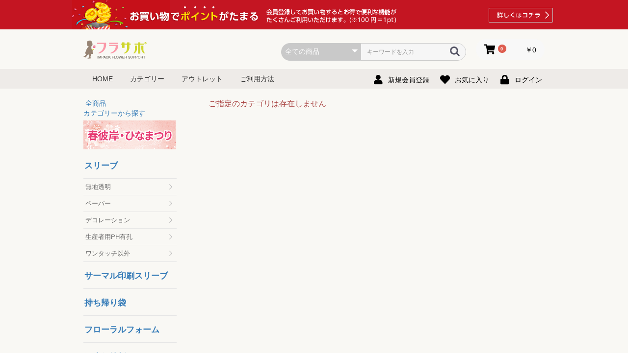

--- FILE ---
content_type: text/html; charset=UTF-8
request_url: https://impack.co.jp/index.php/products/list?category_id=23
body_size: 47418
content:
<!doctype html>
<html lang="ja">
<head prefix="og: http://ogp.me/ns# fb: http://ogp.me/ns/fb# product: http://ogp.me/ns/product#">
    <meta charset="utf-8">
    <meta name="viewport" content="width=device-width, initial-scale=1, shrink-to-fit=no">
    <meta name="eccube-csrf-token" content="uRDlOqMaNxmpnC1383aJd5OCOX5bbYxFQAh_kstRyGs">
    <title>花用品通販のフラサポ / 全商品</title>
                        <link rel="icon" href="/html/user_data/assets/img/common/favicon.ico">
    <link rel="stylesheet" href="https://stackpath.bootstrapcdn.com/bootstrap/3.4.1/css/bootstrap.min.css" integrity="sha384-HSMxcRTRxnN+Bdg0JdbxYKrThecOKuH5zCYotlSAcp1+c8xmyTe9GYg1l9a69psu" crossorigin="anonymous">
    <link rel="stylesheet" href="https://use.fontawesome.com/releases/v5.3.1/css/all.css" integrity="sha384-mzrmE5qonljUremFsqc01SB46JvROS7bZs3IO2EmfFsd15uHvIt+Y8vEf7N7fWAU" crossorigin="anonymous">
    <link rel="stylesheet" href="//cdn.jsdelivr.net/jquery.slick/1.6.0/slick.css">
    <link rel="stylesheet" href="/html/template/default/assets/css/style.css">
        <script src="https://code.jquery.com/jquery-3.3.1.min.js" integrity="sha256-FgpCb/KJQlLNfOu91ta32o/NMZxltwRo8QtmkMRdAu8=" crossorigin="anonymous"></script>
    <script>
        $(function() {
            $.ajaxSetup({
                'headers': {
                    'ECCUBE-CSRF-TOKEN': $('meta[name="eccube-csrf-token"]').attr('content')
                }
            });
        });
    </script>
                    <!-- ▼コンバージョン_グーグル -->
            <!-- Global site tag (gtag.js) - Google Analytics -->
<script async src="https://www.googletagmanager.com/gtag/js?id=UA-7019171-1"></script>
<script>
  window.dataLayer = window.dataLayer || [];
  function gtag(){dataLayer.push(arguments);}
  gtag('js', new Date());

  gtag('config', 'UA-7019171-1');
</script>

<!-- Global site tag (gtag.js) - Google AdWords: 825457967 -->
<script async src="https://www.googletagmanager.com/gtag/js?id=AW-825457967"></script>
<script>
  window.dataLayer = window.dataLayer || [];
  function gtag(){dataLayer.push(arguments);}
  gtag('js', new Date());

  gtag('config', 'AW-825457967');
</script>



<!-- Global site tag (gtag.js) - AdWords: 825457967 -->
<script async src="https://www.googletagmanager.com/gtag/js?id=AW-825457967"></script>
<script>
  window.dataLayer = window.dataLayer || [];
  function gtag(){dataLayer.push(arguments);}
  gtag('js', new Date());

  gtag('config', 'AW-825457967');
</script>

<script>
  gtag('event', 'page_view', {
    'send_to': 'AW-825457967',
    'user_id': 'replace with value'
  });
</script>
        <!-- ▲コンバージョン_グーグル -->

                <link rel="stylesheet" href="/html/user_data/assets/css/customize.css">
</head>
<body id="page_product_list" class="product_page">
        <!-- ▼オリジナルCSSインポート -->
            <link rel="stylesheet" href="/html/template/default/assets/css/navigation.css">
<link rel="stylesheet" href="/html/template/default/assets/css/plugin.css">
<link rel="stylesheet" href="/html/template/default/assets/css/smp.css">

<link rel="stylesheet" href="/html/template/default/assets/css/colorbox.css">
<script src="https://ajax.googleapis.com/ajax/libs/jquery/1.10.2/jquery.min.js"></script>
        <!-- ▲オリジナルCSSインポート -->


<div class="ec-layoutRole">
                <div class="ec-layoutRole__header">
                <!-- ▼ヘッドバナー -->
            <div id="head_bannerSpace"></div>
        <!-- ▲ヘッドバナー -->
    <!-- ▼ヘッダー(商品検索・ログインナビ・カート) -->
            <div class="ec-headerNaviRole">
    <div class="ec-headerNaviRole__left">
        
        <div class="header_logo_area">
            <h1 class="header_logo">
            <a href="https://www.impack.co.jp/"><img src="/html/template/default/assets/img/common/mainlogo.png"></a>
            </h1>
        </div>
        
        
        
        
    </div>
    
    <div class="ec-headerNaviRole__right">
        <p id="btn_menu"><a class="nav-trigger" href="#nav"><span></span></a></p>
        <div class="ec-headerNaviRole__search">
            
<div class="ec-headerSearch">
    <form method="get" class="searchform" action="/index.php/products/list">
        <div class="ec-headerSearch__category">
            <div class="ec-select ec-select_search">
                            <select name="category_id" class="category_id"><option value="">全ての商品</option><option value="104">春彼岸ひなまつり商品(2026年)</option><option value="74">スリーブ</option><option value="75">　無地透明</option><option value="76">　ペーパー</option><option value="77">　デコレーション</option><option value="78">　生産者用PH有孔</option><option value="79">　ワンタッチ以外</option><option value="103">　ワンタッチスリーブ</option><option value="63">特別価格</option><option value="99">その他資材・備品</option><option value="100">　はさみ・ナイフ</option><option value="101">　その他</option><option value="96">花束加工機各種</option><option value="97">　花束加工機</option><option value="98">　機械消耗品・サプライ品</option><option value="93">出荷梱包資材</option><option value="94">　ダンボール・梱包材</option><option value="95">　ポリ鉢・バケツ</option><option value="84">ラッピング</option><option value="85">　アレンジバッグ</option><option value="86">　OPPロール・カットシート</option><option value="87">　リボン</option><option value="88">　ラッピングペーパー</option><option value="89">　カラー不織布</option><option value="90">　シール</option><option value="91">　カード</option><option value="82">フローラルフォーム</option><option value="92">かご・アレンジBOX</option><option value="81">持ち帰り袋</option><option value="102">アウトレット</option><option value="83">鮮度保持剤</option><option value="80">サーマル印刷スリーブ</option></select>
    
            </div>
        </div>
        <div class="ec-headerSearch__keyword">
            <div class="ec-input">
                <input type="search" name="name" maxlength="50" class="search-name" placeholder="キーワードを入力" />
                <button class="ec-headerSearch__keywordBtn" type="submit">
                    <div class="ec-icon">
                        <img src="/html/template/default/assets/icon/search-dark.svg" alt="">
                    </div>
                </button>
            </div>
        </div>
    </form>
</div>

        </div>
        <div class="ec-headerRole__cart">
            <div class="ec-cartNaviWrap">
    <div class="ec-cartNavi">
        <i class="ec-cartNavi__icon fas fa-shopping-cart">
            <span class="ec-cartNavi__badge">0</span>
        </i>
        <div class="ec-cartNavi__label">
            <div class="ec-cartNavi__price">￥0</div>
        </div>
    </div>
            <div class="ec-cartNaviNull">
            <div class="ec-cartNaviNull__message">
                <p>現在カート内に商品はございません。</p>
            </div>
        </div>
    </div>

        </div>
        
    </div>
</div>
        <!-- ▲ヘッダー(商品検索・ログインナビ・カート) -->

        </div>
    
                <div class="ec-layoutRole__contentTop">
        <div class="inner">
                <!-- ▼ログインナビ(共通) -->
            
<div class="ec-headerNav">
    <nav id="category" class="drawer_block pc">

<ul class="cate_link">
<li><a href="https://www.impack.co.jp/" id="navi_id01">HOME</a></li>
<li><a href="https://impack.co.jp/index.php/user_data/Categorylist" id="navi_id03">カテゴリー</a></li>
<li><a href="https://impack.co.jp/index.php/products/list?category_id=102">アウトレット</a></li>
<li><a href="https://impack.co.jp/index.php/user_data/usersguide" id="navi_id06">ご利用方法</a></li>

</ul>





</nav>
            <div class="ec-headerNav__item">
            <a href="https://impack.co.jp/index.php/entry">
                <i class="ec-headerNav__itemIcon fas fa-user fa-fw"></i>
                <span class="ec-headerNav__itemLink">新規会員登録</span>
            </a>
        </div>
                    <div class="ec-headerNav__item">
                <a href="https://impack.co.jp/index.php/mypage/favorite">
                    <i class="ec-headerNav__itemIcon fas fa-heart fa-fw"></i>
                    <span class="ec-headerNav__itemLink">お気に入り</span>
                </a>
            </div>
                <div class="ec-headerNav__item">
            <a href="https://impack.co.jp/index.php/mypage/login">
                <i class="ec-headerNav__itemIcon fas fa-lock fa-fw"></i>
                <span class="ec-headerNav__itemLink">ログイン</span>
            </a>
        </div>
    </div>
        <!-- ▲ログインナビ(共通) -->

            </div>
        </div>
    
    <div class="ec-layoutRole__contents">
                            <div class="ec-layoutRole__left">
                    <!-- ▼オリジナルサイドメニュー -->
            <div class="ec-itemNav">
		<ul class="ec-itemNav__nav">
			
		</ul>
		<a href="https://impack.co.jp/index.php/products/list">全商品</a><br/>
<a href="https://impack.co.jp/index.php/user_data/Categorylist">カテゴリーから探す</a><br/>

<!-- 
	迎春バナーが入る
-->

<div class="nav_banner">
<a href="https://impack.co.jp/index.php/products/list?category_id=104">
    <img src="https://www.impack.co.jp/html/user_data/assets/img/common/banner_hinamatsuri.jpg">
</a>
</div>



<h2 class="menu_title"><a href="https://impack.co.jp/index.php/products/list?category_id=74">スリーブ</a></h2>
<ul class="menu">
	<li><a href="https://impack.co.jp/index.php/products/list?category_id=75" id="btn75">無地透明</a></li>
	<li><a href="https://impack.co.jp/index.php/products/list?category_id=76" id="btn76">ペーパー</a></li>
	<li><a href="https://impack.co.jp/index.php/products/list?category_id=77" id="btn77">デコレーション</a></li>
	<li><a href="https://impack.co.jp/index.php/products/list?category_id=78" id="btn78">生産者用PH有孔</a></li>
	<li><a href="https://impack.co.jp/index.php/products/list?category_id=79" id="btn79">ワンタッチ以外</a></li>
</ul>
<h2 class="menu_title"><a href="https://impack.co.jp/index.php/products/list?category_id=80">サーマル印刷スリーブ</a></h2>
<h2 class="menu_title"><a href="https://impack.co.jp/index.php/products/list?category_id=81">持ち帰り袋</a></h2>
<h2 class="menu_title"><a href="https://impack.co.jp/index.php/products/list?category_id=82">フローラルフォーム</a></h2>
<h2 class="menu_title"><a href="https://impack.co.jp/index.php/products/list?category_id=83">鮮度保持剤</a></h2>
<h2 class="menu_title"><a href="https://impack.co.jp/index.php/products/list?category_id=84">ラッピング</a></h2>
<ul class="menu">
	<li><a href="https://impack.co.jp/index.php/products/list?category_id=85" id="btn85">アレンジバッグ</a></li>
	<li><a href="https://impack.co.jp/index.php/products/list?category_id=86" id="btn86">OPPロール・カットシート</a></li>
	<li><a href="https://impack.co.jp/index.php/products/list?category_id=87" id="btn87">リボン</a></li>
	<li><a href="https://impack.co.jp/index.php/products/list?category_id=88" id="btn88">ラッピングペーパー</a></li>
	<li><a href="https://impack.co.jp/index.php/products/list?category_id=89" id="btn89">カラー不織布</a></li>
	<li><a href="https://impack.co.jp/index.php/products/list?category_id=90" id="btn90">シール</a></li>
	<li><a href="https://impack.co.jp/index.php/products/list?category_id=91" id="btn91">カード</a></li>
</ul>
<h2 class="menu_title"><a href="https://impack.co.jp/index.php/products/list?category_id=92">かご・アレンジBOX</a></h2>
<h2 class="menu_title"><a href="https://impack.co.jp/index.php/products/list?category_id=93">出荷梱包資材</a></h2>
<ul class="menu">
	<li><a href="https://impack.co.jp/index.php/products/list?category_id=94" id="btn94">ダンボール・梱包材</a></li>
	<li><a href="https://impack.co.jp/index.php/products/list?category_id=95" id="btn95">ポリ鉢・バケツ</a></li>
</ul>
<h2 class="menu_title"><a href="https://impack.co.jp/index.php/products/list?category_id=96">花束加工機各種</a></h2>
<ul class="menu">
	<li><a href="https://impack.co.jp/index.php/products/list?category_id=97" id="btn97">花束加工機</a></li>
	<li><a href="https://impack.co.jp/index.php/products/list?category_id=98" id="btn98">機械消耗品・サプライ品</a></li>
</ul>
<h2 class="menu_title"><a href="https://impack.co.jp/index.php/products/list?category_id=99">その他資材・備品</a></h2>
<ul class="menu">
	<li><a href="https://impack.co.jp/index.php/products/list?category_id=100" id="btn100">はさみ・ナイフ</a></li>
	<li><a href="https://impack.co.jp/index.php/products/list?category_id=101" id="btn101">その他</a></li>
</ul>
<h2 class="menu_title"><a href="https://charcoball.jp/" target="_blank">チャコボール・チャコプランツ</a></h2>

<!-- 
	アウトレットバナーが入る
-->
<div class="nav_banner">
<a href="https://impack.co.jp/index.php/products/list?category_id=102">
    <img src="https://www.impack.co.jp/html/user_data/assets/img/common/banner_outlet.jpg">
</a>
</div>

</div>
        <!-- ▲オリジナルサイドメニュー -->

            </div>
        
                                    
        <div class="ec-layoutRole__mainWithColumn">
                                        <div class="ec-layoutRole__mainTop">
                        <!-- ▼カテゴリ一覧に配置するバナー付き -->
            



        <!-- ▲カテゴリ一覧に配置するバナー付き -->

                </div>
            
                                    <div class="ec-searchnavRole">
            <p class="errormsg text-danger">ご指定のカテゴリは存在しません</p>
        </div>
    
                                </div>

                    </div>

        
                <div class="ec-layoutRole__footer">
                <!-- ▼フッター -->
            <div class="ec-footerRole">
    <div class="ec-footerRole__inner">
        <ul class="ec-footerNavi">
            <li class="ec-footerNavi__link">
                <a href="https://impack.co.jp/index.php/help/about">当サイトについて</a>
            </li>
            <li class="ec-footerNavi__link">
                <a href="https://impack.co.jp/index.php/help/privacy">プライバシーポリシー</a>
            </li>
            <li class="ec-footerNavi__link">
                <a href="https://impack.co.jp/index.php/help/tradelaw">特定商取引法に基づく表記</a>
            </li>
            <li class="ec-footerNavi__link">
                <a href="https://impack.co.jp/index.php/user_data/lead_time">発送から到着までの目安</a>
                
            </li>
            
            <li class="ec-footerNavi__link">
                <a href="https://impack.co.jp/index.php/contact">お問い合わせ</a>
            </li>
            <li class="ec-footerNavi__link">
                <a href="https://impack.co.jp/index.php/user_data/Fax">FAXでのご注文</a>
            </li>
            <li class="ec-footerNavi__link">
                <a href="https://www.impack.co.jp/user_data/usersguide">ご利用方法</a>
            </li>
        </ul>
        <div class="ec-footerTitle">
            <div class="foot_insta">
            <a href="https://www.instagram.com/impackflowersupport/" target="_blank">
                <img src="https://www.impack.co.jp/html/user_data/assets/img/common/insta_banner2.png">
            </a>
            </div>
            <div class="ec-footerTitle__logo">
                <a href="https://impack.co.jp/index.php/">花用品通販のフラサポ</a>
            </div>
            <div class="ec-footerTitle__copyright">copyright (c) 花用品通販のフラサポ all rights reserved.</div>
        </div>
    </div>
</div>
        <!-- ▲フッター -->

        </div>
    </div><!-- ec-layoutRole -->

<div class="ec-overlayRole"></div>
<div class="ec-drawerRoleClose"><i class="fas fa-times"></i></div>
<div class="ec-drawerRole">
                    <!-- ▼商品検索 -->
            
<div class="ec-headerSearch">
    <form method="get" class="searchform" action="/index.php/products/list">
        <div class="ec-headerSearch__category">
            <div class="ec-select ec-select_search">
                            <select name="category_id" class="category_id"><option value="">全ての商品</option><option value="104">春彼岸ひなまつり商品(2026年)</option><option value="74">スリーブ</option><option value="75">　無地透明</option><option value="76">　ペーパー</option><option value="77">　デコレーション</option><option value="78">　生産者用PH有孔</option><option value="79">　ワンタッチ以外</option><option value="103">　ワンタッチスリーブ</option><option value="63">特別価格</option><option value="99">その他資材・備品</option><option value="100">　はさみ・ナイフ</option><option value="101">　その他</option><option value="96">花束加工機各種</option><option value="97">　花束加工機</option><option value="98">　機械消耗品・サプライ品</option><option value="93">出荷梱包資材</option><option value="94">　ダンボール・梱包材</option><option value="95">　ポリ鉢・バケツ</option><option value="84">ラッピング</option><option value="85">　アレンジバッグ</option><option value="86">　OPPロール・カットシート</option><option value="87">　リボン</option><option value="88">　ラッピングペーパー</option><option value="89">　カラー不織布</option><option value="90">　シール</option><option value="91">　カード</option><option value="82">フローラルフォーム</option><option value="92">かご・アレンジBOX</option><option value="81">持ち帰り袋</option><option value="102">アウトレット</option><option value="83">鮮度保持剤</option><option value="80">サーマル印刷スリーブ</option></select>
    
            </div>
        </div>
        <div class="ec-headerSearch__keyword">
            <div class="ec-input">
                <input type="search" name="name" maxlength="50" class="search-name" placeholder="キーワードを入力" />
                <button class="ec-headerSearch__keywordBtn" type="submit">
                    <div class="ec-icon">
                        <img src="/html/template/default/assets/icon/search-dark.svg" alt="">
                    </div>
                </button>
            </div>
        </div>
    </form>
</div>

        <!-- ▲商品検索 -->
    <!-- ▼カテゴリナビ(SP) -->
            


<div class="ec-headerCategoryArea">
	<div class="ec-headerCategoryArea__heading">
		<p>カテゴリ一覧</p>
	</div>
	



<h2 class="menu_title"><a href="https://impack.co.jp/index.php/products/list">全商品</a></h2>
<h2 class="menu_title"><a href="https://impack.co.jp/index.php/user_data/Categorylist">カテゴリーから探す</a></h2>
<!-- 
	迎春バナーが入る
-->
<h2 class="menu_title"><a href="https://impack.co.jp/index.php/products/list?category_id=74">スリーブ</a></h2>
<ul class="menu">
	<li><a href="https://impack.co.jp/index.php/products/list?category_id=75">無地透明</a></li>
	<li><a href="https://impack.co.jp/index.php/products/list?category_id=76">ペーパー</a></li>
	<li><a href="https://impack.co.jp/index.php/products/list?category_id=77">デコレーション</a></li>
	<li><a href="https://impack.co.jp/index.php/products/list?category_id=78">生産者用PH有孔</a></li>
	<li><a href="https://impack.co.jp/index.php/products/list?category_id=79">ワンタッチ以外</a></li>
</ul>
<h2 class="menu_title"><a href="https://impack.co.jp/index.php/products/list?category_id=80">サーマル印刷スリーブ</a></h2>
<h2 class="menu_title"><a href="https://impack.co.jp/index.php/products/list?category_id=81">持ち帰り袋</a></h2>
<h2 class="menu_title"><a href="https://impack.co.jp/index.php/products/list?category_id=82">フローラルフォーム</a></h2>
<h2 class="menu_title"><a href="https://impack.co.jp/index.php/products/list?category_id=83">鮮度保持剤</a></h2>
<h2 class="menu_title"><a href="https://impack.co.jp/index.php/products/list?category_id=84">ラッピング</a></h2>
<ul class="menu">
	<li><a href="https://impack.co.jp/index.php/products/list?category_id=85">アレンジバッグ</a></li>
	<li><a href="https://impack.co.jp/index.php/products/list?category_id=86">OPPロール・カットシート</a></li>
	<li><a href="https://impack.co.jp/index.php/products/list?category_id=87">リボン</a></li>
	<li><a href="https://impack.co.jp/index.php/products/list?category_id=88">ラッピングペーパー</a></li>
	<li><a href="https://impack.co.jp/index.php/products/list?category_id=89">カラー不織布</a></li>
	<li><a href="https://impack.co.jp/index.php/products/list?category_id=90">シール</a></li>
	<li><a href="https://impack.co.jp/index.php/products/list?category_id=91">カード</a></li>
</ul>
<h2 class="menu_title"><a href="https://impack.co.jp/index.php/products/list?category_id=92">かご・アレンジBOX</a></h2>
<h2 class="menu_title"><a href="https://impack.co.jp/index.php/products/list?category_id=93">出荷梱包資材</a></h2>
<ul class="menu">
	<li><a href="https://impack.co.jp/index.php/products/list?category_id=94">ダンボール・梱包材</a></li>
	<li><a href="https://impack.co.jp/index.php/products/list?category_id=95">ポリ鉢・バケツ</a></li>
</ul>
<h2 class="menu_title"><a href="https://impack.co.jp/index.php/products/list?category_id=96">花束加工機各種</a></h2>
<ul class="menu">
	<li><a href="https://impack.co.jp/index.php/products/list?category_id=97">花束加工機</a></li>
	<li><a href="https://impack.co.jp/index.php/products/list?category_id=98">機械消耗品・サプライ品</a></li>
</ul>
<h2 class="menu_title"><a href="https://impack.co.jp/index.php/products/list?category_id=99">その他資材・備品</a></h2>
<ul class="menu">
	<li><a href="https://impack.co.jp/index.php/products/list?category_id=100">はさみ・ナイフ</a></li>
	<li><a href="https://impack.co.jp/index.php/products/list?category_id=101">その他</a></li>
</ul>
<h2 class="menu_title"><a href="https://charcoball.jp/" target="_blank">チャコボール・チャコプランツ</a></h2>

<!-- 
	アウトレットバナーが入る
-->
<div class="ec-headerCategoryArea">
	<div class="ec-headerCategoryArea__heading">
		<p><a href="https://www.impack.co.jp/user_data/usersguide">ご利用方法</a></p>
		
	</div>
	<div class="ec-headerCategoryArea__heading">
		
		<p><a href="https://www.impack.co.jp/entry">新規会員登録</p>
		
	</div>
	<div class="ec-headerCategoryArea__heading">
		<p><a href="https://www.impack.co.jp/mypage/favorite">お気に入り</p>
		
	</div>
	<div class="ec-headerCategoryArea__heading">
		
		<p><a href="https://www.impack.co.jp/mypage/login">ログイン</p>
	</div>


	</div>
</div>
        <!-- ▲カテゴリナビ(SP) -->
    <!-- ▼ログインナビ(SP) -->
            
<!--

<div class="ec-headerLinkArea">
    <div class="ec-headerLink__list">
        <a class="ec-headerLink__item" href="https://impack.co.jp/index.php/cart">
            <div class="ec-headerLink__icon">
                <i class="fas fa-shopping-cart fa-fw"></i>
            </div>
            <span>カートを見る</span>
        </a>
                    <a class="ec-headerLink__item" href="https://impack.co.jp/index.php/entry">
                <div class="ec-headerLink__icon">
                    <i class="fas fa-user fa-fw"></i>
                </div>
                <span>新規会員登録</span>
            </a>
                            <a class="ec-headerLink__item" href="https://impack.co.jp/index.php/mypage/favorite">
                    <div class="ec-headerLink__icon">
                        <i class="fas fa-heart fa-fw"></i>
                    </div>
                    <span>お気に入り</span>
                </a>
                        <a class="ec-headerLink__item" href="https://impack.co.jp/index.php/mypage/login">
                <div class="ec-headerLink__icon">
                    <i class="fas fa-lock fa-fw"></i>
                </div>
                <span>ログイン</span>
            </a>
                <a class="ec-headerLink__item" href="https://impack.co.jp/index.php/">
            <div class="ec-headerLink__icon">
                <i class="fas fa-home fa-fw"></i>
            </div>
            <span>ホームに戻る</span>
        </a>
    </div>
</div>
-->
        <!-- ▲ログインナビ(SP) -->

    </div>
<div class="ec-blockTopBtn pagetop">ページトップへ</div>
<script src="https://stackpath.bootstrapcdn.com/bootstrap/3.4.1/js/bootstrap.min.js" integrity="sha384-aJ21OjlMXNL5UyIl/XNwTMqvzeRMZH2w8c5cRVpzpU8Y5bApTppSuUkhZXN0VxHd" crossorigin="anonymous"></script>
<script src="https://cdn.jsdelivr.net/jquery.slick/1.6.0/slick.min.js"></script>
<script>
var eccube_lang = {
    "common.delete_confirm":"削除してもよろしいですか?"
}
</script><script src="/html/template/default/assets/js/function.js"></script>
<script src="/html/template/default/assets/js/eccube.js"></script>
    <script>
        eccube.productsClassCategories = {
                        "533": {"__unselected":{"__unselected":{"name":"\u9078\u629e\u3057\u3066\u304f\u3060\u3055\u3044","product_class_id":""}},"791":{"#":{"classcategory_id2":"","name":"\u9078\u629e\u3057\u3066\u304f\u3060\u3055\u3044","product_class_id":""},"#859":{"classcategory_id2":"859","name":"\u30da\u30fc\u30d1\u30fcOS550\u00d7230\u00d770 \u8010\u6e7f","stock_find":true,"price01":"","price02":"3,120","price01_inc_tax":"","price02_inc_tax":"3,432","product_class_id":"2448","product_code":"372001","sale_type":"1"},"#860":{"classcategory_id2":"860","name":"\u30da\u30fc\u30d1\u30fcOS550\u00d7270\u00d770 \u8010\u6e7f","stock_find":true,"price01":"","price02":"3,250","price01_inc_tax":"","price02_inc_tax":"3,575","product_class_id":"2449","product_code":"372002","sale_type":"1"},"#861":{"classcategory_id2":"861","name":"\u30da\u30fc\u30d1\u30fcOS550\u00d7320\u00d770 \u8010\u6e7f","stock_find":true,"price01":"","price02":"3,510","price01_inc_tax":"","price02_inc_tax":"3,861","product_class_id":"2450","product_code":"372003","sale_type":"1"},"#862":{"classcategory_id2":"862","name":"\u30da\u30fc\u30d1\u30fcOS500\u00d7230\u00d770 \u8010\u6e7f","stock_find":true,"price01":"","price02":"2,925","price01_inc_tax":"","price02_inc_tax":"3,218","product_class_id":"2451","product_code":"372006","sale_type":"1"},"#863":{"classcategory_id2":"863","name":"\u30da\u30fc\u30d1\u30fcOS500\u00d7270\u00d770 \u8010\u6e7f","stock_find":true,"price01":"","price02":"3,055","price01_inc_tax":"","price02_inc_tax":"3,361","product_class_id":"2452","product_code":"372007","sale_type":"1"},"#864":{"classcategory_id2":"864","name":"\u30da\u30fc\u30d1\u30fcOS500\u00d7320\u00d770 \u8010\u6e7f","stock_find":true,"price01":"","price02":"3,250","price01_inc_tax":"","price02_inc_tax":"3,575","product_class_id":"2453","product_code":"372008","sale_type":"1"}}},                         "531": {"__unselected":{"__unselected":{"name":"\u9078\u629e\u3057\u3066\u304f\u3060\u3055\u3044","product_class_id":""}},"842":{"#":{"classcategory_id2":"","name":"\u9078\u629e\u3057\u3066\u304f\u3060\u3055\u3044","product_class_id":""},"#825":{"classcategory_id2":"825","name":"#10\u8d64","stock_find":true,"price01":"","price02":"663","price01_inc_tax":"","price02_inc_tax":"729","product_class_id":"2404","product_code":"A41764310","sale_type":"1"},"#826":{"classcategory_id2":"826","name":"#16\u30d4\u30f3\u30af","stock_find":true,"price01":"","price02":"663","price01_inc_tax":"","price02_inc_tax":"729","product_class_id":"2405","product_code":"A41764316","sale_type":"1"},"#827":{"classcategory_id2":"827","name":"#19\u6fc3\u3044\u30d4\u30f3\u30af","stock_find":true,"price01":"","price02":"663","price01_inc_tax":"","price02_inc_tax":"729","product_class_id":"2406","product_code":"A41764319","sale_type":"1"},"#828":{"classcategory_id2":"828","name":"#26\u30ca\u30c1\u30e5\u30e9\u30eb","stock_find":true,"price01":"","price02":"663","price01_inc_tax":"","price02_inc_tax":"729","product_class_id":"2407","product_code":"A41764326","sale_type":"1"},"#829":{"classcategory_id2":"829","name":"#29\u30a4\u30a8\u30ed\u30fc","stock_find":true,"price01":"","price02":"663","price01_inc_tax":"","price02_inc_tax":"729","product_class_id":"2408","product_code":"A41764329","sale_type":"1"},"#843":{"classcategory_id2":"843","name":"#45\u30d9\u30fc\u30b8\u30e5\u30b0\u30ec\u30fc","stock_find":true,"price01":"","price02":"663","price01_inc_tax":"","price02_inc_tax":"729","product_class_id":"2411","product_code":"A41764345","sale_type":"1"},"#830":{"classcategory_id2":"830","name":"#46\u30d6\u30eb\u30fc","stock_find":true,"price01":"","price02":"663","price01_inc_tax":"","price02_inc_tax":"729","product_class_id":"2409","product_code":"A41764346","sale_type":"1"},"#831":{"classcategory_id2":"831","name":"#49\u30b0\u30ea\u30fc\u30f3","stock_find":true,"price01":"","price02":"663","price01_inc_tax":"","price02_inc_tax":"729","product_class_id":"2410","product_code":"A41764349","sale_type":"1"}}},                         "530": {"__unselected":{"__unselected":{"name":"\u9078\u629e\u3057\u3066\u304f\u3060\u3055\u3044","product_class_id":""}},"834":{"#":{"classcategory_id2":"","name":"\u9078\u629e\u3057\u3066\u304f\u3060\u3055\u3044","product_class_id":""},"#836":{"classcategory_id2":"836","name":"#16\u8d64","stock_find":true,"price01":"","price02":"2,665","price01_inc_tax":"","price02_inc_tax":"2,932","product_class_id":"2369","product_code":"A41764216","sale_type":"1"},"#837":{"classcategory_id2":"837","name":"#23\u6de1\u30d4\u30f3\u30af","stock_find":true,"price01":"","price02":"2,665","price01_inc_tax":"","price02_inc_tax":"2,932","product_class_id":"2370","product_code":"A41764223","sale_type":"1"},"#838":{"classcategory_id2":"838","name":"#37\u7d2b","stock_find":true,"price01":"","price02":"2,665","price01_inc_tax":"","price02_inc_tax":"2,932","product_class_id":"2371","product_code":"A41764237","sale_type":"1"},"#839":{"classcategory_id2":"839","name":"#43\u30aa\u30ec\u30f3\u30b8","stock_find":true,"price01":"","price02":"2,665","price01_inc_tax":"","price02_inc_tax":"2,932","product_class_id":"2372","product_code":"A41764243","sale_type":"1"},"#840":{"classcategory_id2":"840","name":"#60\u3053\u3052\u8336","stock_find":true,"price01":"","price02":"2,665","price01_inc_tax":"","price02_inc_tax":"2,932","product_class_id":"2373","product_code":"A41764243","sale_type":"1"},"#841":{"classcategory_id2":"841","name":"#222\u30a2\u30a4\u30dc\u30ea\u30fc","stock_find":true,"price01":"","price02":"2,665","price01_inc_tax":"","price02_inc_tax":"2,932","product_class_id":"2374","product_code":"417642222","sale_type":"1"}}},                         "529": {"__unselected":{"__unselected":{"name":"\u9078\u629e\u3057\u3066\u304f\u3060\u3055\u3044","product_class_id":""}},"833":{"#":{"classcategory_id2":"","name":"\u9078\u629e\u3057\u3066\u304f\u3060\u3055\u3044","product_class_id":""},"#835":{"classcategory_id2":"835","name":"#1\u767d","stock_find":true,"price01":"","price02":"1,625","price01_inc_tax":"","price02_inc_tax":"1,788","product_class_id":"2340","product_code":"A41764001","sale_type":"1"},"#836":{"classcategory_id2":"836","name":"#16\u8d64","stock_find":true,"price01":"","price02":"1,625","price01_inc_tax":"","price02_inc_tax":"1,788","product_class_id":"2341","product_code":"A41764016","sale_type":"1"},"#837":{"classcategory_id2":"837","name":"#23\u6de1\u30d4\u30f3\u30af","stock_find":true,"price01":"","price02":"1,625","price01_inc_tax":"","price02_inc_tax":"1,788","product_class_id":"2342","product_code":"A41764023","sale_type":"1"},"#838":{"classcategory_id2":"838","name":"#37\u7d2b","stock_find":true,"price01":"","price02":"1,625","price01_inc_tax":"","price02_inc_tax":"1,788","product_class_id":"2343","product_code":"A41764037","sale_type":"1"},"#839":{"classcategory_id2":"839","name":"#43\u30aa\u30ec\u30f3\u30b8","stock_find":true,"price01":"","price02":"1,625","price01_inc_tax":"","price02_inc_tax":"1,788","product_class_id":"2344","product_code":"A41764043","sale_type":"1"},"#840":{"classcategory_id2":"840","name":"#60\u3053\u3052\u8336","stock_find":true,"price01":"","price02":"1,625","price01_inc_tax":"","price02_inc_tax":"1,788","product_class_id":"2345","product_code":"A41764060","sale_type":"1"},"#841":{"classcategory_id2":"841","name":"#222\u30a2\u30a4\u30dc\u30ea\u30fc","stock_find":true,"price01":"","price02":"1,625","price01_inc_tax":"","price02_inc_tax":"1,788","product_class_id":"2346","product_code":"A41764222","sale_type":"1"}}},                         "528": {"__unselected":{"__unselected":{"name":"\u9078\u629e\u3057\u3066\u304f\u3060\u3055\u3044","product_class_id":""}},"832":{"#":{"classcategory_id2":"","name":"\u9078\u629e\u3057\u3066\u304f\u3060\u3055\u3044","product_class_id":""},"#836":{"classcategory_id2":"836","name":"#16\u8d64","stock_find":true,"price01":"","price02":"1,300","price01_inc_tax":"","price02_inc_tax":"1,430","product_class_id":"2312","product_code":"A41764116","sale_type":"1"},"#837":{"classcategory_id2":"837","name":"#23\u6de1\u30d4\u30f3\u30af","stock_find":true,"price01":"","price02":"1,300","price01_inc_tax":"","price02_inc_tax":"1,430","product_class_id":"2313","product_code":"A41764123","sale_type":"1"},"#838":{"classcategory_id2":"838","name":"#37\u7d2b","stock_find":true,"price01":"","price02":"1,300","price01_inc_tax":"","price02_inc_tax":"1,430","product_class_id":"2314","product_code":"A41764137","sale_type":"1"},"#839":{"classcategory_id2":"839","name":"#43\u30aa\u30ec\u30f3\u30b8","stock_find":true,"price01":"","price02":"1,300","price01_inc_tax":"","price02_inc_tax":"1,430","product_class_id":"2315","product_code":"A41764143","sale_type":"1"},"#840":{"classcategory_id2":"840","name":"#60\u3053\u3052\u8336","stock_find":true,"price01":"","price02":"1,300","price01_inc_tax":"","price02_inc_tax":"1,430","product_class_id":"2316","product_code":"A41764160","sale_type":"1"},"#841":{"classcategory_id2":"841","name":"#222\u30a2\u30a4\u30dc\u30ea\u30fc","stock_find":true,"price01":"","price02":"1,300","price01_inc_tax":"","price02_inc_tax":"1,430","product_class_id":"2317","product_code":"417641222","sale_type":"1"}}},                         "526": {"__unselected":{"__unselected":{"name":"\u9078\u629e\u3057\u3066\u304f\u3060\u3055\u3044","product_class_id":""}},"__unselected2":{"#":{"classcategory_id2":"","name":"","stock_find":true,"price01":"","price02":"21,600","price01_inc_tax":"","price02_inc_tax":"23,760","product_class_id":"2281","product_code":"440004","sale_type":"1"}}},                         "514": {"__unselected":{"__unselected":{"name":"\u9078\u629e\u3057\u3066\u304f\u3060\u3055\u3044","product_class_id":""}},"__unselected2":{"#":{"classcategory_id2":"","name":"","stock_find":true,"price01":"","price02":"1,500","price01_inc_tax":"","price02_inc_tax":"1,650","product_class_id":"2202","product_code":"317983","sale_type":"1"}}},                         "513": {"__unselected":{"__unselected":{"name":"\u9078\u629e\u3057\u3066\u304f\u3060\u3055\u3044","product_class_id":""}},"__unselected2":{"#":{"classcategory_id2":"","name":"","stock_find":true,"price01":"","price02":"600","price01_inc_tax":"","price02_inc_tax":"660","product_class_id":"2201","product_code":"313030","sale_type":"1"}}},                         "511": {"__unselected":{"__unselected":{"name":"\u9078\u629e\u3057\u3066\u304f\u3060\u3055\u3044","product_class_id":""}},"__unselected2":{"#":{"classcategory_id2":"","name":"","stock_find":true,"price01":"","price02":"1,966","price01_inc_tax":"","price02_inc_tax":"2,163","product_class_id":"2185","product_code":"A418459","sale_type":"1"}}},                         "510": {"__unselected":{"__unselected":{"name":"\u9078\u629e\u3057\u3066\u304f\u3060\u3055\u3044","product_class_id":""}},"75":{"#":{"classcategory_id2":"","name":"","stock_find":true,"price01":"","price02":"264,000","price01_inc_tax":"","price02_inc_tax":"290,400","product_class_id":"2181","product_code":"505005","sale_type":"1"}}},                         "509": {"__unselected":{"__unselected":{"name":"\u9078\u629e\u3057\u3066\u304f\u3060\u3055\u3044","product_class_id":""}},"713":{"#":{"classcategory_id2":"","name":"","stock_find":true,"price01":"","price02":"11,400","price01_inc_tax":"","price02_inc_tax":"12,540","product_class_id":"2176","product_code":"521977","sale_type":"1"}},"802":{"#":{"classcategory_id2":"","name":"","stock_find":true,"price01":"","price02":"11,400","price01_inc_tax":"","price02_inc_tax":"12,540","product_class_id":"2179","product_code":"520268","sale_type":"1"}}},                         "508": {"__unselected":{"__unselected":{"name":"\u9078\u629e\u3057\u3066\u304f\u3060\u3055\u3044","product_class_id":""}},"76":{"#":{"classcategory_id2":"","name":"","stock_find":true,"price01":"","price02":"11,400","price01_inc_tax":"","price02_inc_tax":"12,540","product_class_id":"2169","product_code":"520886","sale_type":"1"}},"77":{"#":{"classcategory_id2":"","name":"","stock_find":true,"price01":"","price02":"11,400","price01_inc_tax":"","price02_inc_tax":"12,540","product_class_id":"2170","product_code":"520900","sale_type":"1"}}},                         "507": {"__unselected":{"__unselected":{"name":"\u9078\u629e\u3057\u3066\u304f\u3060\u3055\u3044","product_class_id":""}},"167":{"#":{"classcategory_id2":"","name":"\u9078\u629e\u3057\u3066\u304f\u3060\u3055\u3044","product_class_id":""},"#389":{"classcategory_id2":"389","name":"1\u30b1\u30fc\u30b9\uff082,000\u679a\uff09","stock_find":true,"price01":"","price02":"28,000","price01_inc_tax":"","price02_inc_tax":"30,800","product_class_id":"2166","product_code":"310299","sale_type":"1"}},"166":{"#":{"classcategory_id2":"","name":"\u9078\u629e\u3057\u3066\u304f\u3060\u3055\u3044","product_class_id":""},"#389":{"classcategory_id2":"389","name":"1\u30b1\u30fc\u30b9\uff082,000\u679a\uff09","stock_find":true,"price01":"","price02":"26,000","price01_inc_tax":"","price02_inc_tax":"28,600","product_class_id":"2165","product_code":"310298","sale_type":"1"}},"165":{"#":{"classcategory_id2":"","name":"\u9078\u629e\u3057\u3066\u304f\u3060\u3055\u3044","product_class_id":""},"#389":{"classcategory_id2":"389","name":"1\u30b1\u30fc\u30b9\uff082,000\u679a\uff09","stock_find":true,"price01":"","price02":"24,000","price01_inc_tax":"","price02_inc_tax":"26,400","product_class_id":"2164","product_code":"310297","sale_type":"1"}},"164":{"#":{"classcategory_id2":"","name":"\u9078\u629e\u3057\u3066\u304f\u3060\u3055\u3044","product_class_id":""},"#389":{"classcategory_id2":"389","name":"1\u30b1\u30fc\u30b9\uff082,000\u679a\uff09","stock_find":true,"price01":"","price02":"22,000","price01_inc_tax":"","price02_inc_tax":"24,200","product_class_id":"2163","product_code":"310296","sale_type":"1"}},"163":{"#":{"classcategory_id2":"","name":"\u9078\u629e\u3057\u3066\u304f\u3060\u3055\u3044","product_class_id":""},"#389":{"classcategory_id2":"389","name":"1\u30b1\u30fc\u30b9\uff082,000\u679a\uff09","stock_find":true,"price01":"","price02":"20,000","price01_inc_tax":"","price02_inc_tax":"22,000","product_class_id":"2162","product_code":"310295","sale_type":"1"}},"162":{"#":{"classcategory_id2":"","name":"\u9078\u629e\u3057\u3066\u304f\u3060\u3055\u3044","product_class_id":""},"#389":{"classcategory_id2":"389","name":"1\u30b1\u30fc\u30b9\uff082,000\u679a\uff09","stock_find":true,"price01":"","price02":"18,000","price01_inc_tax":"","price02_inc_tax":"19,800","product_class_id":"2161","product_code":"310294","sale_type":"1"}}},                         "494": {"__unselected":{"__unselected":{"name":"\u9078\u629e\u3057\u3066\u304f\u3060\u3055\u3044","product_class_id":""}},"__unselected2":{"#":{"classcategory_id2":"","name":"","stock_find":true,"price01":"","price02":"11,700","price01_inc_tax":"","price02_inc_tax":"12,870","product_class_id":"2081","product_code":"720031","sale_type":"1"}}},                         "493": {"__unselected":{"__unselected":{"name":"\u9078\u629e\u3057\u3066\u304f\u3060\u3055\u3044","product_class_id":""}},"128":{"#":{"classcategory_id2":"","name":"","stock_find":true,"price01":"","price02":"258","price01_inc_tax":"","price02_inc_tax":"284","product_class_id":"2079","product_code":"A418500","sale_type":"1"}}},                         "484": {"__unselected":{"__unselected":{"name":"\u9078\u629e\u3057\u3066\u304f\u3060\u3055\u3044","product_class_id":""}},"__unselected2":{"#":{"classcategory_id2":"","name":"","stock_find":true,"price01":"","price02":"6,110","price01_inc_tax":"","price02_inc_tax":"6,721","product_class_id":"2028","product_code":"306204","sale_type":"1"}}},                         "483": {"__unselected":{"__unselected":{"name":"\u9078\u629e\u3057\u3066\u304f\u3060\u3055\u3044","product_class_id":""}},"__unselected2":{"#":{"classcategory_id2":"","name":"","stock_find":true,"price01":"","price02":"2,600","price01_inc_tax":"","price02_inc_tax":"2,860","product_class_id":"2027","product_code":"306202","sale_type":"1"}}},                         "480": {"__unselected":{"__unselected":{"name":"\u9078\u629e\u3057\u3066\u304f\u3060\u3055\u3044","product_class_id":""}},"35":{"#":{"classcategory_id2":"","name":"","stock_find":true,"price01":"","price02":"9,600","price01_inc_tax":"","price02_inc_tax":"10,560","product_class_id":"2023","product_code":"309050","sale_type":"1"}},"31":{"#":{"classcategory_id2":"","name":"","stock_find":false,"price01":"","price02":"1,040","price01_inc_tax":"","price02_inc_tax":"1,144","product_class_id":"2022","product_code":"309050-1","sale_type":"1"}}},                         "479": {"__unselected":{"__unselected":{"name":"\u9078\u629e\u3057\u3066\u304f\u3060\u3055\u3044","product_class_id":""}},"791":{"#":{"classcategory_id2":"","name":"\u9078\u629e\u3057\u3066\u304f\u3060\u3055\u3044","product_class_id":""},"#790":{"classcategory_id2":"790","name":"\u30da\u30fc\u30d1\u30fcOS550\u00d7230\u00d770 \u30db\u30ef\u30a4\u30c8","stock_find":true,"price01":"","price02":"3,120","price01_inc_tax":"","price02_inc_tax":"3,432","product_class_id":"2011","product_code":"371001","sale_type":"1"},"#789":{"classcategory_id2":"789","name":"\u30da\u30fc\u30d1\u30fcOS550\u00d7270\u00d770 \u30db\u30ef\u30a4\u30c8","stock_find":true,"price01":"","price02":"3,250","price01_inc_tax":"","price02_inc_tax":"3,575","product_class_id":"2012","product_code":"371002","sale_type":"1"},"#788":{"classcategory_id2":"788","name":"\u30da\u30fc\u30d1\u30fcOS550\u00d7320\u00d770 \u30db\u30ef\u30a4\u30c8","stock_find":true,"price01":"","price02":"3,510","price01_inc_tax":"","price02_inc_tax":"3,861","product_class_id":"2013","product_code":"371003","sale_type":"1"},"#857":{"classcategory_id2":"857","name":"\u30da\u30fc\u30d1\u30fcOS500\u00d7230\u00d770 \u30db\u30ef\u30a4\u30c8","stock_find":true,"price01":"","price02":"2,925","price01_inc_tax":"","price02_inc_tax":"3,218","product_class_id":"2425","product_code":"371006","sale_type":"1"},"#858":{"classcategory_id2":"858","name":"\u30da\u30fc\u30d1\u30fcOS500\u00d7270\u00d770 \u30db\u30ef\u30a4\u30c8","stock_find":true,"price01":"","price02":"3,055","price01_inc_tax":"","price02_inc_tax":"3,361","product_class_id":"2426","product_code":"371007","sale_type":"1"},"#787":{"classcategory_id2":"787","name":"\u30da\u30fc\u30d1\u30fcOS500\u00d7320\u00d770 \u30db\u30ef\u30a4\u30c8","stock_find":true,"price01":"","price02":"3,250","price01_inc_tax":"","price02_inc_tax":"3,575","product_class_id":"2014","product_code":"371008","sale_type":"1"}}},                         "478": {"__unselected":{"__unselected":{"name":"\u9078\u629e\u3057\u3066\u304f\u3060\u3055\u3044","product_class_id":""}},"__unselected2":{"#":{"classcategory_id2":"","name":"","stock_find":true,"price01":"","price02":"4,420","price01_inc_tax":"","price02_inc_tax":"4,862","product_class_id":"1980","product_code":"373005","sale_type":"1"}}}                    };

        $(function() {

            // 表示件数を変更
            $('.disp-number').change(function() {
                var dispNumber = $(this).val();
                $('#disp_number').val(dispNumber);
                $('#pageno').val(1);
                $("#form1").submit();
            });

            // 並び順を変更
            $('.order-by').change(function() {
                var orderBy = $(this).val();
                $('#orderby').val(orderBy);
                $('#pageno').val(1);
                $("#form1").submit();
            });

            $('.add-cart').on('click', function(e) {
                var $form = $(this).parents('li').find('form');

                // 個数フォームのチェック
                var $quantity = $form.parent().find('.quantity');
                if ($quantity.val() < 1) {
                    $quantity[0].setCustomValidity('1以上で入力してください。');
                    setTimeout(function() {
                        loadingOverlay('hide');
                    }, 100);
                    return true;
                } else {
                    $quantity[0].setCustomValidity('');
                }
                e.preventDefault();
                $.ajax({
                    url: $form.attr('action'),
                    type: $form.attr('method'),
                    data: $form.serialize(),
                    dataType: 'json',
                    beforeSend: function(xhr, settings) {
                        // Buttonを無効にする
                        $('.add-cart').prop('disabled', true);
                    }
                }).done(function(data) {
                    // レスポンス内のメッセージをalertで表示
                    $.each(data.messages, function() {
                        $('#ec-modal-header').html(this);
                    });

                    $('.ec-modal').show()

                    // カートブロックを更新する
                    $.ajax({
                        url: 'https://impack.co.jp/index.php/block/cart',
                        type: 'GET',
                        dataType: 'html'
                    }).done(function(html) {
                        $('.ec-headerRole__cart').html(html);
                    });
                }).fail(function(data) {
                    alert('カートへの追加に失敗しました。');
                }).always(function(data) {
                    // Buttonを有効にする
                    $('.add-cart').prop('disabled', false);
                });
            });
        });

        $('.ec-modal-overlay, .ec-modal .ec-inlineBtn--cancel').on('click', function() {
            $('.ec-modal').hide()
        });
    </script>
    <script src="/html/user_data/assets/js/customize.js"></script>
</body>
</html>


--- FILE ---
content_type: text/css
request_url: https://impack.co.jp/html/user_data/assets/css/customize.css
body_size: 17790
content:
/* カスタマイズ用CSS */

body{
    background-color: #f9f8f4;
}

ul {
    display: block;
    list-style-type: disc;
    margin-block-start: 0em;
    margin-block-end: 0em;
    margin-inline-start: 0px;
    margin-inline-end: 0px;
    padding-inline-start: 0px;
}


.ec-layoutRole {
    background-color: #f9f8f4;
    transform: translateX(0px);
}

/****** Header Setting ********/

.header_logo_area {
    width: 129px;
    height: auto;
    margin: 0;
    padding: 0;
	
}
.header_logo_area h1{
    width: 100%;
    height: auto;
}
.header_logo_area h1 img{
    width: 100%;
    height: auto;
}
.header_logo_area .header_logo a:link,
.header_logo_area .header_logo a:visited,
.header_logo_area .header_logo a:hover,
.header_logo_area .header_logo a:active {
	text-decoration: none;
	color: #000;
}
.header_logo_area .header_logo a:hover {
	color: #666;
}


/****** side_categoly_navi ********/
.ec-layoutRole .ec-layoutRole__left, .ec-layoutRole .ec-layoutRole__right {
    display: block;
    width: 25%;
}
.ec-itemNav__nav li {
    float: none;
    width: auto;
    border-bottom: 1px solid #e6e6e6;
}
.ec-itemNav__nav li a {
    text-align: left;
    border-bottom: none;
    font-size: 14px;
    background: none;
}

.ec-role {
    margin: 0 auto;
    padding-left: 0px;
    padding-right: 0px;
    box-sizing: border-box;
    font-size: 16px;
    line-height: 1.4;
    color: #525263;
    -webkit-text-size-adjust: 100%;
    width: 100%;
    max-width: 100%;
}

/****** contentTop ********/
.ec-layoutRole__contentTop{
    width: 100%;
    
    margin: 0 auto;
    background-color: #eeebe8;
    margin-bottom: 20px;
}
.ec-layoutRole__contentTop .inner{
    width: 100%;
    max-width: 980px;
    margin: 0 auto;
    padding: 0 20px;
    
}

.ec-headerNaviRole{
    
    max-width: 980px;
    padding-left: 20px;
    padding-right: 20px;
    padding-bottom: 0 !important;
    padding-top: 60px;
}
.ec-headerRole__cart{
    margin-left: 20px;
}

.ec-layoutRole__mainBottom{
    width: 100%;
    max-width: 940px;
    padding: 0 20px;
    
}
/****** contentTop ********/

.ec-layoutRole .ec-layoutRole__contents {
    margin-right: auto;
    margin-left: auto;
    width: 100%;
    max-width: 940px;
    display: flex;
    flex-wrap: nowrap;
    padding: 0 0px;
}

.ec-newsRole{
    background: #F8F8F8;
    padding: 0;
}


.ec-newsRole .ec-newsRole__news {
    border: none;
    padding: 0px 0px;
}
h2.heading01 {
    color: #2d2d2d;
    font-weight: normal;
    font-size: 18px;
    padding: 16px 16px 0px 16px;
    border-top: solid 1px #ccc;
    
    overflow: hidden;
    display: block;
}
.ec-newsRole .ec-newsRole__newsItem:not(:last-of-type) {
   border-bottom: 1px dotted #ccc;
}
.ec-newsRole__newsItem {
    padding-left: 20px;
    border-top: 1px dotted #ccc;
}
.ec-newsRole .ec-newsRole__newsHeading {
    display: flex;
    padding-left: 20px;
}
.item_photo img{
    width: 100%;
    height: auto;
}
#rankingProudcts .item {
    margin: 20px 6px 0 !important;
    position: relative;
    color: #525263;
    text-decoration: none;
}
#rankingProudcts .slick-arrow {
    position: absolute;
    top: 25% !important;
    
}
#rankingProudcts .slick-prev {
    left: 0px !important;
}
#rankingProudcts .slick-next {
    right: 0px !important;
}

.row {
    margin-right: -15px;
    margin-left: -15px;
    margin-top: 20px;
}
.row {
    margin-right: -15px;
    margin-left: -15px;
}
.slick-dots {
    
    bottom: -30px;
    
}


.slick-dots li {
    
    width: 10px;
    
}
.slick-dots li button:before {
    
    width: 8px;
    height: 8px;
}
.ec-newsRole .ec-newsRole__newsItem {
    padding: 15px 0;
}
.ec-newsRole .ec-newsRole__newsCloseBtn {
    
}
.ec-footerRole {
    border-top: 1px solid #ccc;
    margin-top: 30px;
    background: #f8f8f8;
    color: #444;
}

.ec-footerRole a {
    color: #444;
}
.ec-footerNavi .ec-footerNavi__link a {
    display: inline-block;
    border-bottom: none;
    margin: 0 10px;
    padding: 0;
    text-decoration: none;
    color: #282828;
}
.ec-footerTitle{
    color: #282828;
}
.ec-headerSearch .ec-headerSearch__category .ec-select.ec-select_search {
    background: #c9c9c9;
}
.ec-newItemRole {
    padding: 20px 0 0px 0;
}
.ec-newsRole .ec-newsRole__newsCloseBtn {
    
    
    background: #ccc;
    
}
#headBanner_a,
#headBanner_b,
#headBanner_c{
	position: absolute;
	top:0;
	left:0;
	width: 100%;
	height: 60px;
	margin: 0;
	padding: 0;
}
#headBanner_in_a,
#headBanner_in_b,
#headBanner_in_c{
	width: 986px;
	margin: 0 auto;
	padding: 0;
}
#headBanner_a{
	background-color: #fd5e70;
}
#headBanner_b{
	background-color: #18b3d0;
}
#headBanner_c{
	background-color: #c41522;
}

#head_bannerSpace{
	overflow: hidden;
	position: absolute;
	top:0;
	left:0;
	width: 100%;
	height: 60px;

}
.ec-shelfGrid .ec-shelfGrid__item-image {
    height: auto;
}
.ec-shelfGrid__item form{
    display: none;
}
.ec-shelfGrid__item .ec-productRole__btn{
    display: none;
}
.ec-shelfGrid__item a{
    margin-bottom: 15px;
    font-size: 95%;
}
.price02-default{
    margin-top: 0em;
}
.ec-productRole .ec-productRole__title .ec-headingTitle {
    font-size: 24px;
    line-height: 1.25em;
    padding-top: 0.5em;
}
.ec-layoutRole .ec-layoutRole__main {
    width: 100%;
    margin-top: 20px;
    margin-bottom: 30px;
}
.ec-productRole .ec-productRole__price {
    padding: 0px 0 14px 0;
    border-bottom: 1px dotted #ccc;
}
.ec-productRole .ec-productRole__description {
    padding-top: 20px;
    margin-bottom: 16px;
    border-bottom: 1px dotted #ccc;
}
.ec-productRole .ec-productRole__category {
    padding: 14px 0;
    border-top: 1px dotted #ccc;
    margin-top: 20px;
}
#RelatedProduct-product_area {
    margin-top: 40px;
}
#RelatedProduct-product_area .heading03,
.ec-checkProductRole .heading03{
    border-top: 1px solid #E8E8E8;
    margin-top: 0;
    padding-top: 18px;
    color: #2d2d2d;
    font-weight: normal;
    font-size: 18px;
    padding: 30px 0 10px 0;
}
.ec-checkProductRole{
    margin-right: auto;
    margin-left: auto;
    width: 100%;
    max-width: 980px;
    display: flex;
    flex-wrap: nowrap;
    padding: 0 px;
    
}
.page-heading {
    font-size: 150%;
    border-bottom: solid 1px #ccc;
    border-top: none;
    padding: 0px 0 15px 0;
    margin: 0 0px 10px 0px;
    font-weight: bold;
    margin-top: 15px;
}
/*個別ページ*/
.kobetsu_contents{
	width: 100%;
	overflow: hidden;
	text-align: center;
	padding: 10px 0 20px 0;
	margin-bottom: 20px;
	background-color: #f4f4f2;
}
.kobetsu_under{
	
}

.under_l{
	float: left;
	width: 273px;
	overflow: hidden;
	margin-left: 120px;
	font-size: 13px;
	text-align: left;
	padding-top: 20px;
}
.under_r{
	float: right;
	width: 325px;
	overflow: hidden;
	margin-right: 33px;
	background-color: #18b3d0;
	color: #fff;
	padding: 22px 15px;
	
}
.under_r p{
	font-size: 18px;
	font-weight: bold;
	margin: 0;
	padding: 0;
	}
.under_r p span{
	font-size: 15px;
	font-weight: normal;
	}


.under_r a:link,
.under_r a:visited{
    width:100%;
    font-size:20px;
    line-height: 22px;
    font-weight:bold;
    text-decoration:none;
    display:block;
    text-align:center;
    padding:8px 0 10px;
    color:#18b3d0;
    background-color:#fff;
    border-radius:4px;
    margin-top: 0.5em;
}
.under_r a:hover{
	opacity: 0.7;
	}
.btn_under span{
	font-size: 14px;
	line-height: 20px;
	}
	
	
.os .under_l{
	float: left;
	width: 50%;
	overflow: hidden;
	margin-left: 0px;
	font-size: 13px;
	text-align: left;
	padding-top: 20px;
	padding-left: 30px;
}

.os .under_l p{
	margin: 0;
	padding: 0.5em 0 0 0;
	font-size: 16px;
	}
.os .under_l p.smal{
	font-size: 12px;
	}
.os .under_l a:link,
.os .under_l a:visited{
	color: #333;
	}
.os .under_r{
	float: right;
	width: 47%;
	overflow: hidden;
	margin-right: 20px;
	color: #fff;
	padding: 22px 15px;
	background: none;
	
}
.head_tokusyu {
    margin: 20px 0 30px 0;
    width: 100%;
    height: auto;
}
.menuLi_active {
    background: url(../html/template/default/assets/img/common/ico_arrow_right.png) no-repeat 182px center #eeede6;
}



#categolyUl{
	list-style: none;
	padding-top: 25px;
	padding-bottom: 50px;
	overflow: hidden;
   display: grid;
    grid-template-columns: 1fr 1fr 1fr;
    column-gap: 5px;
}
#categolyUl .categoly_inn{
	width: 100%;
	margin: 0 1.6% 20px 0;
	float: left;
	padding-top: 25px;
	overflow: hidden;
}
#categolyUl h2{
	font-size: 18px;
	line-height: 1.25em;
	font-weight: normal;
	display: block;
	width: 100%;
	border-bottom: solid 1px #ccc;
	padding: 0;
	padding-bottom: 5px;
	margin: 0 0 20px 0;
}
#categolyUl h2 a{
   font-size: 16px !important;
   font-weight: 600;
}

#categolyUl .categoly_inn a{
	font-size: 14px;
	line-height: 1.25em;
   list-style: initial;  
}

#categolyUl .categoly_inn img.thum{
   width: 100%;
   height: auto;
   margin-bottom: 15px;
}

.bgOs{
	background: url(../../../template/default/assets/img/common/categoryBG_os.png) no-repeat right bottom;
	height: 250px !important;
}
.bgthOs{
	background: url(../../../template/default/assets/img/common/categoryBG_thos.png) no-repeat right bottom;
	height: 250px !important;
}
.bgWap{
	background: url(../../../template/default/assets/img/common/categoryBG_warp.png) no-repeat right bottom;
	height: 250px !important;
}
.bgService{
	background: url(../../../template/default/assets/img/common/categoryBG_service.png) no-repeat right bottom;
	
}
.bgSendo{
	background: url(../../../template/default/assets/img/common/categoryBG_sendo.png) no-repeat right bottom;
}


.bgOasis{
	background: url(../../../template/default/assets/img/common/categoryBG_oasis.png) no-repeat right bottom;
}
.bgBox{
	background: url(../../../template/default/assets/img/common/categoryBG_box.png) no-repeat right bottom;
}
.bgKago{
	background: url(../../../template/default/assets/img/common/categoryBG_kago.png) no-repeat right bottom;
}
.bgCaco{
	background: url(../../../template/default/assets/img/common/categoryBG_caco.png) no-repeat right bottom;
}
.bg_Machine{
	background: url(../../../template/default/assets/img/common/categoryBG_machine.png) no-repeat right bottom;
}
.bg_Shizai{
	background: url(../../../template/default/assets/img/common/categoryBG_shizai.png) no-repeat right bottom;
}

.ec-off1Grid{
    width: calc(100% - 32px) !important;
    margin: 0 16px;
    padding: 0;
    display: block !important;
}
.ec-off1Grid .ec-off1Grid__cell {
    width: 100%;
    margin-left: 0;
}
#privacy_box__body_inner{
    width: 100% !important;
    margin: 0;
    padding: 0;
}
.ec-borderedDefs dd {
    width: 70%;
    line-height: 1.5;
}
#lead_time{
	width: 800px;
	margin: 0 auto;
	overflow: hidden;
}
#lead_time img{
	width: 800px;
	margin: 0 auto 30px auto;
	}
#lead_time .inn_l{
	width: 50%;
	float: left;
}
#lead_time .inn_r{
	width: 50%;
	float: right;
}


#lead_time table tr{
	padding: 0.6em;
	border: solid 1px #f1f1f1;
	border-bottom: solid 1px #fff;
	
}
#lead_time table tr td{
	padding: 0.6em;
	border: solid 1px #dadada;
	
	
}

#lead_time table tr td:first-child{
	background-color: #efefef;
	width: 30%;
	}

.guideHead{
	width: 100%;
	text-align: center;
	overflow: hidden;
	margin: 20px 0;
	padding: 20px 0;
}
.guideHead img{
	width: 100%;
	height: auto;
}
#product_review_area .col-sm-offset-1{
	margin-top: 2em;
	overflow: hidden;
	display: block;
	}
	
#osguide{
	width: 100%;
	overflow: hidden;
	margin: 30px 0;
}
#osguide h3{
     color: #2d2d2d;
    font-weight: normal;
    font-size: 18px;
    padding: 16px 16px 16px 16px;
    border-top: solid 1px #ccc;
    border-bottom: dotted 1px #ccc;
    
    overflow: hidden;
    display: block;
    
}
#osguide p.sizeguide{
	margin: 20px 0 !important;
	display: block;
	padding-top: 1em;
	clear: both;
	width: 100%;
	text-align: right;
	}

.osguide_l,
.osguide_c{
	width: auto;
	float: left;
	overflow: hidden;
	margin-top: 15px;
}
.osguide_l img,
.osguide_c img{
	width: 100%;
	height: auto;
	}
#osguide #item_detail{
	padding-left: 25px;
}
#osguide .osguide_c .col-xs-6{
	padding-left: 25px;
}
#osguide .osguide_c .col-xs-6 p.item_comment {
    margin-bottom: 5px;
}
#btn_menu {
    margin: 0;
    position: absolute;
    right: 5px;
    top: 0;
    z-index: 11;
    display: none;
}
.sp{
    display: none !important;
	}
	.pc{
		display: block;
	}

 /* category_nav */
    #category {
	    width: 60%;
	    float: left;
	    margin: 0;
	    padding: 0px 0 0 0;
    }
    .cate_link li{
        list-style: none;
    }
    
    #item_list{
	    clear: both;
    }
    
    #category a,
	#outlet a{
		color: #333;
		font-weight: normal;
		padding: 0 1.25em;
		display: block;
		float: left;
		height: 40px;
		line-height: 40px;
		font-size: 14px;
		text-decoration: none;
	}
	#category a:hover,
	#outlet a:hover{
		opacity: 0.8;
		background: #d4d1d4;
	}
	
	#category a.active    {
	background: #f87389;
	color: #fff !important;
}
#help_about_box__body,
	#privacy_box__body_inner,
	#tradelaw_box,
	#top_box__body{
		width: 980px !important;
		margin: 0 auto;
		margin: 0 !important;
		padding: 0 !important;
		margin-left: 0 !important;
	}
	/* dl-table */

    .dl_table {
        display: table;
        width: 100%;
    }
    .dl_table dl {
        display: table-row;
        border: 0 none;
    }
    .dl_table dt,
    .dl_table dd {
        display: table-cell;
        border-bottom: 1px dotted #ccc;
        padding: 16px 0;
    }
    .dl_table dt {
        width: 30%;
    }

    .dl_table dd {
        padding: 16px;
    }
    .dl_table dd .form-group {
        padding-top: 16px;
    }
    .dl_table .zip-search {
        margin-top: 16px;
    }
    .ec-radio div{
        margin-bottom: 20px;
    }
    .ec-select__delivery{
        display: none;
    }
    .ec-newItemRole .ec-newItemRole__listItemTitle {
    margin: 8px 0;
    font-size: 14px;
    font-weight: normal;
}
#rankingProudcts .name
#rankingProudcts .price{
    font-family: Sans-Serif;
}
.ec-cartRole .ec-cartRole__actions {
    width: 100%;
    margin-right: 0%;
}
.ec-productRole .ec-productRole__btn {
    width: 100%;
    margin-bottom: 5px;
    min-width: 100%;
}
.ec-productRole__description #form1{
    margin-top: 20px;
    
}
.ec-productRole {
    margin: 0 auto;
    padding-left: 0px;
    padding-right: 0px;
    box-sizing: border-box;
    font-size: 16px;
    line-height: 1.4;
    color: #525263;
    -webkit-text-size-adjust: 100%;
    width: 100%;
    max-width: 940px;
    margin-top: 10px;
}
.ec-productRole .ec-productRole__profile {
    margin-left: 0;
    padding: 0 20px;
}
.ec-sliderItemRole {
    margin: 0 auto;
    padding-left: 20px;
    padding-right: 20px;
    box-sizing: border-box;
    font-size: 16px;
    line-height: 1.4;
    color: #525263;
    -webkit-text-size-adjust: 100%;
    width: 100%;
    max-width: 1130px;
    margin-bottom: 5px;
}
.ec-layoutRole__mainTop{
    padding: 0 20px;
}
.ec-newsRole .ec-newsRole__newsTitle {
    color: #505050;
    
}
#product_class .radio{
	padding: 0.7em 0;
	font-size: 102%;
	border-bottom: 1px solid #d1cfc3;
	
}
.ec-productRole img {
    width: 100%;
    height: auto;
}
.kobetsu_contents img{
    width: 100%;
    height: auto;
}
.ec-orderDelivery__actions .ec-selects .ec-select{
    display: none;
}

.ec-orderDelivery__actions .ec-selects .ec-select__time{
    display: block;
}



.ec-inlineBtn{
    
}
.sendmailIcon{
    display: none !important;
}






@media screen and (max-width: 768px) {
 h2.menu_title {
    font-size: 17px;
    padding: 5px 0 5px 5px !important;
    border-bottom: 1px solid #e6e6e6;
    width: 100% !important;
    background: #f9f8f4;
    margin: 0;
    font-weight: bold;
    font-weight: 600;
    overflow: hidden;
    clear: both;
    color: #514f4c;
}
.menu {
    margin: 0;
    float: left;
    overflow: hidden;
    width: 100% !important;
    background-color: #fff;
}
.menu > li {
    float: none;
    width: 100% !important;
    background-color: #fff;
    font-size: 13px;
    text-align: left;
    padding: 0px 0px 0px 10px;
    display: block;
    border-bottom: 1px solid #e6e6e6;
    overflow: hidden;
    background-color: #fff;
    font-weight: normal;
    font-style: normal;
    line-height: 1.6em;
    font-family: "ヒラギノ角ゴ Pro W3", "Hiragino Kaku Gothic Pro", "メイリオ", "Lucida Grande", Verdana, "ＭＳ Ｐゴシック", sans-serif;
    background: url(../img/common/ico_arrow_right.png) no-repeat right 20px center !important;
}
}





.menu_title a {
    margin-bottom: -15px;
    text-decoration: none;
    padding: 20px 0;
    width: 100%;
    display: block;
    text-align: left;
}

.ec-itemNav {
    margin: 0;
    padding: 0;
    width: 100%;
    height: 100%;
    text-align: left;
}


.foot_insta{
    width: 100%;
    display: block;
    padding: 20px auto !important;
}
.foot_insta a:link{
    width: 200px !important;
    height: auto;
    margin: 15px auto;
    display: block;
}
.foot_insta a img{
    width: 100%;
    height: auto;
}


@media only screen and (min-width: 768px) {
    .ec-footerTitle {
        padding: 20px 0 80px;
    }
}

--- FILE ---
content_type: text/css
request_url: https://impack.co.jp/html/template/default/assets/css/navigation.css
body_size: 7639
content:
@charset "utf-8";



#header #category{
	padding-left: 0px;
	float: left;
	 

}

#header #category a{
	
	
	margin-right: 0.7em;
	font-weight: normal;
	
	
}





#sagasu{
	padding-top: 10px;
}

#sagasu a:link,
#sagasu a:visited{
	font-size: 14px;
	color: #646464;
    padding: 8px 5px 8px 2px;
    overflow: hidden;
    line-height: 2em;
}
#sagasu a:hover{
	text-decoration: underline;
}


.menu {
    margin: 0;
    float: left;
    overflow: hidden;
    width: 190px;
    
    
}
.menu p{
	background-color: #fff;
	width: 100%;
}
h2.menu_title{
	font-size: 17px;
    padding: 20px 0 16px 2px;
    border-bottom: 1px solid #e6e6e6;
    width: 190px;
    background: #f9f8f4;
    margin: 0;
    font-weight: bold;
    font-weight: 600;
    overflow: hidden;
    clear: both;
    color: #514f4c;
    
}

h2.nochild{
	padding: 0px 0 10px 2px;
	
}

.nochild-first{
	padding: 10px 0 10px 2px;
	margin-top: 20px;
	
}



.menu_title a{
	margin-bottom: 0px;
	text-decoration: none;
	padding: 0px 0;
	width: 100%;
	display: block;
	
}
.pt_0{
	padding-top: 5px !important;
}



.menu > li {
    float: none;
    width: 8.3%; /* グローバルナビ4つの場合 */
    width: auto; /* グローバルナビ4つの場合 */
    background-color: #fff;
    font-size: 13px;
    text-align: left;
    
    padding: 0px;
    display: block;
    border-bottom: 1px solid #e6e6e6;
    overflow: hidden;
    background-color: #fff;
    font-weight: normal;
    font-style: normal;
    line-height: 1.6em;
    font-family: "ヒラギノ角ゴ Pro W3", "Hiragino Kaku Gothic Pro", "メイリオ", "Lucida Grande", Verdana, "ＭＳ Ｐゴシック", sans-serif;
   
    background: url(../img/common/ico_arrow_right.png) no-repeat 175px center;
    
   
}
.menu > li:last-child {
	border-right: none;
	}

.menu > li a {
    display: block;
    color: #646464;
    padding: 7px 5px 6px 4px;
    text-decoration: none;
}

.menu > li a:hover {
    background-color: #eeebe8;
    background: url(../img/common/ico_arrow_right.png) no-repeat 175px center #eeebe8;
    text-decoration: none;
}
.active{
	color: #DE5D50 !important;
	}
.menuLi_active{
    background: url(../img/common/ico_arrow_right.png) no-repeat 175px center #eeede6;
    
    
}

.accordion dl .active{
	color: #525263 !important;
	
}




ul.menu__second-level {
    visibility: hidden;
    opacity: 0;
    z-index: 1;
    color: #fff;
    position: absolute;
    left:0;
    
}

ul.menu__second-level_right {
    visibility: hidden;
    opacity: 0;
    z-index: 1;
    color: #fff;
    position: absolute;
    right:0;
}

/*

.menu > li:hover {
    background: #fff;
    -webkit-transition: all .5s;
    transition: all .5s;
    box-shadow:0px 0px 16px -2px #ccc;
	-moz-box-shadow:0px 0px 16px -2px #ccc;
	-webkit-box-shadow:0px 0px 16px -2px #ccc;
}
*/

.menu__second-level li {
    border-top: 1px solid #111;
    background-color: none;
    height: 30px;
    line-height: 30px;
    
}


.menu__second-level li a:hover {
    background: #111;
}


li.menu__mega .init-bottom{
	width: 144px;
}

li.menu__mega ul.menu__second-level {
    position: absolute;
    top: -60px;
    left: 164px;
    box-sizing: border-box;
    width: 430px;
    padding: 30px;
    background: #fff;
    -webkit-transition: all .2s ease;
    transition: all .2s ease;
    color: #333;
	box-shadow:0px 0px 16px -2px #ccc;
	-moz-box-shadow:0px 0px 16px -2px #ccc;
	-webkit-box-shadow:0px 0px 16px -2px #ccc;
	z-index: 1000;
	overflow: hidden;
    
}


li.menu__mega{
	position: relative;
}

li.menu__mega:hover ul.menu__second-level {
    top: 0px;
    visibility: visible;
    opacity: 1;
    
}

li.menu__mega ul.menu__second-level > li {
    float: none;
    width: auto;
    border: none;
    text-align: left;
    padding: 0 0;
    
}
li.menu__mega ul.menu__second-level > li a{
	color: #333;
	}
li.menu__mega ul.menu__second-level > li a:hover{
	text-decoration: underline;
	background: none;
	background-color: #e9e9e9;
	}

li.menu__mega ul.menu__second-level > li:nth-child(3n+2) {
    margin: 0 0%;
    
}

li.menu__mega ul.menu__second-level h3{
	text-align: left;
	margin: 0;
	padding: 0;
	font-size: 105%;
	color: #ff5c6d;
	width: 180px;
}


/* 下矢印 */
/*
.init-bottom:after {
    content: '';
    display: inline-block;
    width: 6px;
    height: 6px;
    margin: 0 0 0 7px;
    border-right: 1px solid #333;
    border-bottom: 1px solid #333;
    -webkit-transform: rotate(45deg);
    -ms-transform: rotate(45deg);
    transform: rotate(45deg);
    transform: translateY(-3px) rotate(45deg);
    
}
*/





.init-bottom:after :hover{
	color: #fff;
}

/* floatクリア */

/*
.menu:before,
.menu:after {
    content: " ";
    display: table;
}

.menu:after {
    clear: both;
}

.menu {
    *zoom: 1;
}
*/



ul.bg_sleeve{
	 background-image: url(../img/common/sleeve.png) !important;
	 background-repeat: no-repeat !important;
	 background-color: #fff;
	 background-position: right 20px bottom 20px !important;
	 background-size: auto 160px !important;
}
ul.bg_arrange{
	 background-image: url(../img/common/arrange.png) !important;
	 background-repeat: no-repeat !important;
	 background-color: #fff;
	 background-position: right 20px bottom 20px !important;
	 background-size: auto 160px !important;
}
ul.bg_floralform{
	 background-image: url(../img/common/bg_floralform.png) !important;
	 background-repeat: no-repeat !important;
	 background-color: #fff;
	 background-position: right bottom -100px !important;
	 background-size: 80%;
}

ul.bg_sendo{
	background-image: url(../img/common/bg_sendo.png) !important;
	 background-repeat: no-repeat !important;
	 background-color: #fff;
	 background-position: right 20px bottom 20px !important;
	 background-size: 126px auto !important;
}
ul.bg_bag{
	background-image: url(../img/common/bg_bag.png) !important;
	 background-repeat: no-repeat !important;
	 background-color: #fff;
	 background-position: right 25px bottom 20px !important;
	 background-size: 126px auto !important;
}
ul.bg_konpo{
	background-image: url(../img/common/bg_konpo.png) !important;
	 background-repeat: no-repeat !important;
	 background-color: #fff;
	 background-position: right 38px bottom 20px !important;
	 background-size: auto 126px !important;
}
ul.bg_kago{
	background-image: url(../img/common/bg_kago.png) !important;
	 background-repeat: no-repeat !important;
	 background-color: #fff;
	 background-position: right 16px bottom 20px !important;
	 background-size: auto 136px !important;
}
ul.bg_glass{
	background-image: url(../img/common/bg_glass.png) !important;
	 background-repeat: no-repeat !important;
	 background-color: #fff;
	 background-position: right 35px bottom 10px !important;
	 background-size: auto 140px !important;
}
ul.bg_chako{
	background-image: url(../img/common/bg_chako.png) !important;
	 background-repeat: no-repeat !important;
	 background-color: #fff;
	 background-position: right 20px bottom 23px !important;
	 background-size: auto 146px !important;
}
ul.bg_machine{
	background-image: url(../img/common/bg_machine.png) !important;
	 background-repeat: no-repeat !important;
	 background-color: #fff;
	 background-position: right 36px bottom 8px !important;
	 background-size: auto 156px !important;
}
ul.bg_bihin{
	background-image: url(../img/common/bg_bihin.png) !important;
	 background-repeat: no-repeat !important;
	 background-color: #fff;
	 background-position: right 26px bottom 30px !important;
	 background-size: auto 90px !important;
}












.in_alink{
	width: 230px;
	display: block;
	overflow: hidden;
	line-height: 1.75em;
	text-align: left;
}



.nav_banner{
	width: 80%;
	display: block;
	overflow: hidden;
	margin: 5px 0;
}
.nav_banner a{
	display: block;
}
.nav_banner a img{
	width: 100%;
	height: auto;
}



--- FILE ---
content_type: text/css
request_url: https://impack.co.jp/html/template/default/assets/css/plugin.css
body_size: 856
content:
@charset "utf-8";




/* --------------------------------
	最近チェックした商品
-------------------------------- */





h2.heading{
  color: #2d2d2d;
  font-weight: normal;
  font-size: 18px;
  padding: 30px 0 0px 0;
  border-top: solid 1px #ccc;
}
#checkeditem .heading01 {
  background: transparent;
  float:left;
  font-size: 100%;
  text-align: left;
  padding: 0;
  margin: 0;
  line-height: 39px;
}
#checkeditem .heading02 {
  background: transparent;
  font-size: 60%;
  text-align: right;
  padding: 0;
  margin: 0;
}


/* --------------------------------
	ランキング
-------------------------------- */




#sales_ranking .item_name span {
  color: #fff;
  padding: 0.2em 0.7em;
  margin-right: 1em;
  position: absolute;
  top:5px;
  left:5px;
  border-radius: 50%;
  height: 25px;
  width: 25px;
  font-size: 13px;
  
  line-height: 19px;
  border: 1px solid #dedede;
  background: #fff;
  color: #8C8C8C;
  text-indent: -1px;
  
}


--- FILE ---
content_type: text/css
request_url: https://impack.co.jp/html/template/default/assets/css/smp.css
body_size: 17078
content:
@charset "UTF-8";
/* CSS Document */
@media screen and (min-width:320px)and (max-width: 767px){
	
	.sp{
		display: block;
	}
	.pc{
		display: none;
	}
	
	/* --------- common ---------- */
	
	body{
		width: 100%;
	}

    .drawer-open .ec-layoutRole__header,
    .drawer-open .ec-layoutRole__contentTop,
    .drawer-open .ec-layoutRole__contents,
    .drawer-open .ec-layoutRole__main,
    .drawer-open .ec-layoutRole__footer {
        -webkit-transform: translateX(-260px);
        -moz-transform: translateX(-260px);
        -ms-transform: translateX(-260px);
        -o-transform: translateX(-260px);
        transform: translateX(-260px);
    }

    .sp{display: block !important;}
    .pc{display: none !important;}
    span.sp{display: inline !important;}
    
    
    
    .inner {
    width: 100%;
}


    /****** Header Setting ********/
    
    #header{
	    padding-top: 8px;
	    min-height: 45px;
	    position: fixed;
	    z-index: 6000;
	    border-bottom: solid 1px #f3f1ea;
	    
    }
    #header .inner{
	max-width: 1150px;
	position: relative;
}
    
    #head_bannerSpace{
	overflow: hidden;
	position: absolute;
	top:0;
	left:0;
	width: 100%;
	height: 60px;
	display: none;

}

.ec-headerNaviRole {
    max-width: 100%;
    
    margin-top: 0px !important;
    padding-top: 0 !important;
}
.ec-layoutRole .ec-layoutRole__left, .ec-layoutRole .ec-layoutRole__right {
    display: none;
}
.ec-layoutRole__contentTop{
	display: none;
}
#btn_menu {
    margin: 0;
    position: relative;
    right: 5px;
    top: 0;
    z-index: 11;
    display: block !important;
    margin-left: 60px;
}


.nav-trigger{
	text-indent: -9999px;
	width: 44px;
}

.nav-trigger span, .nav-trigger span::before, .nav-trigger span::after {
    /* hamburger icon in CSS */
    position: absolute;
    display: inline-block;
    height: 3px;
    width: 24px;
    background: #525263;
}
.nav-trigger span {
    /* line in the center */
    position: absolute;
    top: 50%;
    right: 10px;
    margin-top: -2px;
    -webkit-transition: background 0.3s 0.3s;
    -moz-transition: background 0.3s 0.3s;
    transition: background 0.3s 0.3s;
}
.nav-trigger span::before, .nav-trigger span::after {
    /* other 2 lines */
    content: '';
    right: 0;
    /* Force Hardware Acceleration in WebKit */
    -webkit-transform: translateZ(0);
    -moz-transform: translateZ(0);
    -ms-transform: translateZ(0);
    -o-transform: translateZ(0);
    transform: translateZ(0);
    -webkit-backface-visibility: hidden;
    backface-visibility: hidden;
    -webkit-transform-origin: 0% 50%;
    -moz-transform-origin: 0% 50%;
    -ms-transform-origin: 0% 50%;
    -o-transform-origin: 0% 50%;
    transform-origin: 0% 50%;
    -webkit-transition: -webkit-transform 0.3s 0.3s;
    -moz-transition: -moz-transform 0.3s 0.3s;
    transition: transform 0.3s 0.3s;
}
.nav-trigger span::before {
    /* menu icon top line */
    top: -6px;
}
.nav-trigger span::after {
    /* menu icon bottom line */
    top: 6px;
}
.drawer-open .nav-trigger span {
    /* hide line in the center */
    background: rgba(46, 50, 51, 0);
}
.drawer-open .nav-trigger span::before, .drawer-open .nav-trigger span::after {
    /* keep visible other 2 lines */
    background: #525263;
}
.drawer-open .nav-trigger span::before {
    -webkit-transform: translateX(4px) translateY(-3px) rotate(45deg);
    -moz-transform: translateX(4px) translateY(-3px) rotate(45deg);
    -ms-transform: translateX(4px) translateY(-3px) rotate(45deg);
    -o-transform: translateX(4px) translateY(-3px) rotate(45deg);
    transform: translateX(4px) translateY(-3px) rotate(45deg);
}
.drawer-open .nav-trigger span::after {
    -webkit-transform: translateX(4px) translateY(2px) rotate(-45deg);
    -moz-transform: translateX(4px) translateY(2px) rotate(-45deg);
    -ms-transform: translateX(4px) translateY(2px) rotate(-45deg);
    -o-transform: translateX(4px) translateY(2px) rotate(-45deg);
    transform: translateX(4px) translateY(2px) rotate(-45deg);
}


/****** drawer Setting ********/

.drawer {
    position: fixed;
    top: 0;
    right: 0;
    height: 100%;
    width: 260px;
    background: #F6F6F6;
    overflow: auto;
    -webkit-overflow-scrolling: touch;
    z-index: 1;
    -webkit-transition: -webkit-transform 0.3s;
    -moz-transition: -moz-transform 0.3s;
    transition: transform 0.3s;
}


/*	Category navigation
--------------------------- */

/* category-nav */

#drawer .category-nav {
    margin-bottom: 16px;
}
.category-nav a {
    display: block;
    height: 50px;
    line-height: 50px;
    padding: 0 10px;
    color: #525263;
    font-size: 16px;
    font-size: 1.6rem;
    font-weight: bold;
    -webkit-font-smoothing: antialiased;
    -moz-osx-font-smoothing: grayscale;
    overflow: hidden;
    text-overflow: ellipsis;
    white-space: nowrap;
    position: relative;
    border-bottom: 1px solid #E8E8E8;
}
.category-nav a.has-toggle {
    padding-right: 50px;
}
.category-nav a:link,
.category-nav a:visited,
.category-nav a:hover,
.category-nav a:active {
    text-decoration: none;
}
.category-nav a:hover {
    background: rgba(204, 204, 204, 0.1);
}
.category-nav a .toggle {
    display: block;
    position: absolute;
    right: 10px; top: 5px;
    width: 40px; height: 40px;
    line-height: 40px;
    text-align: center;
    vertical-align: middle;
}
.category-nav .active > .toggle .cb {
    -webkit-transform:rotate(-180deg);
    -ms-transform:rotate(-180deg);
    -o-transform:rotate(-180deg);
    transform:rotate(-180deg)
}
.category-nav li > a:hover {
    background: rgba(204, 204, 204, 0.1);
}
.category-nav li > a.active {
    background: rgba(204, 204, 204, 0.1);
}

.category-nav ul {
    display: none;
}
.category-nav ul > li > a {
    padding-left: 18px;
}
.category-nav ul > li > ul > li > a {
    padding-left: 26px;
}
.category-nav ul > li > ul > li > ul > li a {
    padding-left: 42px;
}



    #main_header {
	  background-color: #f9f8f4;
	  width: 100%;
	  top: 0px;
	  padding: 0;
	  margin: 0;
	  position: relative;
	  
	}
	    
    #main_header .main_header_in{
		width: 100%;
		margin: 0 auto;
		padding: 0px 0 0 0;
		top:0px;
		position: relative;
	}
	
	.cart {
    height: 50px;
    width: 100%;
    top: 55px;
    left: 0;
    z-index: 3;
    opacity: 0;
    visibility: hidden;
    -webkit-transition: opacity .3s 0s, visibility 0s .3s;
    -moz-transition: opacity .3s 0s, visibility 0s .3s;
    transition: opacity .3s 0s, visibility 0s .3s;
}
	
	
	
	    
    #cart_area p.cart-trigger {
		position: absolute;
		right: 55px;
	}
		#main_header .inner{
		width: 100%;
		padding: 14px 0 0 0;
	}
	#cart .inner {
	    padding: 0 8px;
	}
	/* cate_link area */

.cate_link {
}
.cate_link a {
    border-bottom: 1px solid #e8e8e8;
    color: #525263;
    display: block;
    font-size: 16px;
    font-size: 1.6rem;
    height: 40px;
    line-height: 40px;
    overflow: hidden;
    padding: 0 0px 0 10px;
    text-overflow: ellipsis;
    transform: translateZ(0px);
    transition: transform 0.3s ease 0s, opacity 0.3s ease 0s;
    white-space: nowrap;
}
.cate_link a:hover {
    color: #9797a1;
}
.cate_link a .cb {
    font-size: 30px;
    font-size: 3rem;
    fill: #B8BEC4;
    margin-right: 5px;
    position: relative;
    top: -1px;
}
.cate_link a:hover .cb {
    fill: #c6cbd0;
}
	/****** Mainvijual ********/
	.main_visual{
		padding-bottom: 5px;
		position: relative;
		margin-bottom: 15px;
		
		
	}
	.slick-dots {
	    position: absolute;
	    bottom: -30px;
	    display: block;
	    width: 100%;
	    padding: 0;
	    list-style: none;
	    text-align: center;
	    z-index: 6000;
	    overflow: hidden;
	}
	
	.ra,
	.la{
		display: none;
	}
	
	.slick-prev, .slick-next {
		display: none !important;
}
	
	
	
	h2.heading {
	    color: #2d2d2d;
	    font-weight: normal;
	    font-size: 18px;
	    padding: 25px 0 0px 0;
	    border-top: solid 1px #f3f1ea;
	}
	
	#item_photo_area {
    padding-top: 8px;
    padding-bottom: 30px;
    overflow: hidden;
    margin-bottom: 10px;
}


    /****** Side Setting ********/
    
    #side_left{
	    display: none;
    }
    .header_logo_area {
    padding-top: 3px;
}
    

    .drawer {
        height: 0;
        visibility: hidden;
        -webkit-transition: visibility 0s 0.3s;
        -moz-transition: visibility 0s 0.3s;
        transition: visibility 0s 0.3s;
    }
    .drawer-open .drawer {
        height: 100%;
        visibility: visible;
        -webkit-transition: visibility 0s 0s;
        -moz-transition: visibility 0s 0s;
        transition: visibility 0s 0s;
        
    }
    .category-nav a {
        will-change: transform, opacity;
    }
    
    /****** Main Setting ********/
    
    .theme_side_left #main {
        width: 100%;
        float: none;
        padding-top: 40px;
        overflow: hidden;
    }
    
    .main_only #main {
        width: 100%;
        float: none;
        padding-top: 40px;
        overflow: hidden;
    }
    .dl_table {
    border-top: none;
}
    
    #main_middle{
	    width: 100%;
    }
    #page_homepage #main_middle{
	    display: block;
    }
    .col-xs-6{
	    width: 50%;
	    margin: 0 0% 1em 0%;
    }
    #page_product_detail .container-fluid #main{
	    padding-top: 50px;
	    
    }
    #headBanner{
	display: none;
}
#detail_not_stock_box__description_detail{
	padding-top: 1em;
}
.sizeguide{
	text-align: left;
}
.osguide_l, .osguide_c {
    width: 100%;
    float: none;
    overflow: hidden;
    margin-top: 15px;
}
#osguide .osguide_c .col-xs-6 {
    padding-left: 0px;
}
#contents{
	
}
.comment_area{
	margin-top: 1em;
}
.comment_area .btn{
	width: 100%;
}
.page-heading {
    border-top: none;
    padding: 0px 20px 8px 0px;
}
#item_list p{
	padding: 0px 0px 8px 0px;
}
#topicpath {
    border-top: none;
    border-bottom: 1px dotted #ccc;
    padding: 0 8px;
}
.heading{
	text-indent: 0px;
}
.head_tokusyu{
	margin: 5px 0 15px 0;
}

.pagenumberarea {
    text-align: center;
    margin: 0;
    padding-right: 0px;
    padding-bottom: 10px;
}
#result_info_box__item_count{
	margin: 0 0 10px 0;
	padding: 0;
	text-align: center;
	float: none;
	width: 100%;
}

#btn_shortcut{
	width: 100%;
	list-style: none;
	display: none;
	overflow: hidden;
}

#page_homepage #contents_top .heading:first-child{
    color: #2d2d2d;
    font-weight: normal;
    font-size: 18px;
    padding: 0px 0 0px 0;
    border-top: none;
    margin: 0 0 0.5em 0;
}


    /****** Effect Setting ********/

    /* Overlay */
    .overlay.is-visible {
        -webkit-transform: translateX(-260px);
        -moz-transform: translateX(-260px);
        -ms-transform: translateX(-260px);
        -o-transform: translateX(-260px);
        transform: translateX(-260px);
    }
    .overlay.is-visible.cart-is-visible {
        -webkit-transform: translateX(0);
        -moz-transform: translateX(0);
        -ms-transform: translateX(0);
        -o-transform: translateX(0);
        transform: translateX(0);
    }
    
    .video {
	position: relative;
	height: 0;
	padding: 0px 0 56.25%;
	overflow: hidden;
	margin-bottom: 20px;
	
	}
	
	.video iframe {
	position: absolute;
	top: 0;
	left: 0;
	width: 100%;
	height: 100%;
	height: 100% !important;
	
	}
	
	#colorbox{
	margin: 0 0;
	}
	
#wapper{
	width: 96% !important;
	margin: 0 2%;
}


#categolyUl h2{
	margin: 0 0 5px 0;
	
	}

#categolyUl .categoly_inn{
	width: 95%;
	margin: 0 2.5% 20px 2.5%;
	float: left;
	padding-top: 5px;
	height: auto;
	overflow: hidden;
}


.bgOs,
.bgthOs,
.bgWap,
.bgService,
.bgSendo,
.bgOasis,
.bgBox,
.bgKago,
.bgCaco,
.bg_Machine,
.bg_Shizai{
	background: none;
	height: auto !important;
} 

	
	
.under_l{
	float: none !important;
	width: 100% !important;
	overflow: hidden;
	margin-left: 0;
	font-size: 13px;
	text-align: left;
	padding-top: 10px;
	padding-bottom: 10px;
}
.under_r{
	float: right;
	width: 100% !important;
	overflow: hidden;
	margin-right: 0;
	background-color: #18b3d0;
	color: #fff;
	padding: 22px 15px;
	
	
}

.os .under_l{
	float: none;
	width: 100%;
	overflow: hidden;
	margin-left: 0px;
	font-size: 13px;
	text-align: left;
	padding-top: 20px;
	padding-left: 10px;
}

.os .under_l p{
	margin: 0;
	padding: 0.5em 0 0 0;
	font-size: 16px;
	}
.os .under_l p.smal{
	font-size: 12px;
	}

.os .under_r{
	float: none;
	width: 100%;
	overflow: hidden;
	margin-right: 20px;
	color: #fff;
	padding: 22px 15px;
	background: none;
	
}




	#lead_time{
		width: 100%;
		margin: 0 auto;
		overflow: hidden;
	}
	#lead_time img{
		width: 100%;
		margin: 0 auto 30px auto;
		}
	#lead_time .inn_l{
		width: 100%;
		float: none;
	}
	#lead_time .inn_r{
		width: 100%;
		float: none;
	}
	
	
	#lead_time table tr{
		padding: 0.6em;
		border: solid 1px #f1f1f1;
		border-bottom: solid 1px #fff;
		
	}
	#lead_time table tr td{
		padding: 0.6em;
		border: solid 1px #dadada;
		
		
	}
	
	#lead_time table tr td:first-child{
		background-color: #efefef;
		width: 30%;
		}
		
	.ec-footerNavi {
    padding: 0 20px;
    color: white;
    list-style: none;
    text-align: center;
    display: block;
    overflow: hidden;
    margin-top: 30px;
}
.ec-footerNavi .ec-footerNavi__link {
    display: block;
    float: left;
    overflow: hidden;
    padding-bottom: 8px;
}
.ec-footerTitle {
    padding: 20px 0 60px;
    text-align: center;
    color: ##3a3a3a;
    
}
.header_logo_area h1 {
    width: 100%;
    height: auto;
    padding: 0;
    margin: 0;
    margin: 10px 0;
}
.ec-headerNaviRole .ec-headerNaviRole__left {
    width: 129px;
}
.ec-headerNaviRole .ec-headerNaviRole__right {
    width: calc(100% - 129px);
    /* display: flex; */
    /* justify-content: flex-end; */
    align-items: center;
    padding-right: 0;
    margin-right: 0;
    display: block;
    text-align: right;
    position: relative;
}
.nav-trigger span {
    /* position: absolute; */
    /* top: 50%; */
    /* right: 10px; */
    margin-top: -2px;
    -webkit-transition: background 0.3s 0.3s;
    -moz-transition: background 0.3s 0.3s;
    transition: background 0.3s 0.3s;
    position: relative;
}
.ec-headerRole__cart {
    margin-left: 20px;
    width: fit-content;
    margin: 0;
    padding: 0;
    float: right;
}
.ec-footerTitle .ec-footerTitle__logo {
    display: block;
    margin-bottom: 5px;
    font-weight: bold;
}
#btn_menu {
    margin: 0;
    position: relative;
    right: 0;
    top: 0;
    z-index: 11;
    display: block;
    margin-left: 0;
    width: fit-content;
    float: right;
    margin-top: 3px;
    margin-left: 30px;
}
.ec-newsRole .ec-newsRole__newsHeading {
    /* display: flex; */
    padding-left: 0px;
    display: block;
}
h2.heading01 {
    color: #2d2d2d;
    font-weight: normal;
    font-size: 18px;
    padding: 16px 16px 0px 0px;
    border-top: solid 1px #ccc;
    overflow: hidden;
    display: block;
}

.ec-newsRole .ec-newsRole__newsDate {
    display: block;
    margin: 5px 0 5px;
    font-size: 12px;
    color: black;
}
.ec-newsRole .ec-newsRole__newsItem {
    padding: 5px 0;
}
.ec-layoutRole .ec-layoutRole__main {
    width: 100%;
    margin-top: 0px;
    margin-bottom: 30px;
}
.ec-pageHeader h1 {
    margin: 0 0 8px;
    border-bottom: 1px dotted #ccc;
    border-top: 1px solid #ccc;
    padding: 15px 0 12px;
    font-size: 16px;
    font-weight: bold;
    padding-left: 20px;
    text-align: center;
}



.ec-overlayRole{
	top: 60px;
}


.is-visible{
	display: block;
    opacity: 1;
    background: rgba(0, 0, 0, 0.5);
    visibility: visible;
    
    
}

.ec-layoutRole__header{
	z-index: 6000;
	position: relative;
    z-index: 6000;
    background-color: #f9f8f4;
}


.ec-drawerRole {
    height: 0;
    visibility: hidden;
    -webkit-transition: visibility 0s 0.3s;
    -moz-transition: visibility 0s 0.3s;
    transition: visibility 0s 0.3s;
    transform: translateX(0px);
    z-index: 90000;
}
.ec-drawerRole.drawer-open_set {
    height: 100%;
    visibility: visible;
    -webkit-transition: visibility 0s 0s;
    -moz-transition: visibility 0s 0s;
    transition: visibility 0s 0s;
    left: auto;
    right: 0;
    z-index: 5000;
}
.ec-sliderRole {
    
    margin-top: 10px;
}
.ec-topicpath {
    letter-spacing: -.4em;
    -webkit-margin-before: 0;
    -webkit-margin-after: 0;
    -webkit-margin-start: 0;
    -webkit-margin-end: 0;
    -webkit-padding-start: 0;
    border-top: 1px solid #ccc;
    border-bottom: 1px dotted #ccc;
    padding: 10px 20px;
    list-style: none;
    overflow: hidden;
    font-size: 12px;
    color: #0092C4;
}
.ec-cartRole {
    margin: 0 auto;
    padding-left: 10px;
    padding-right: 10px;
    box-sizing: border-box;
    font-size: 16px;
    line-height: 1.4;
    color: #525263;
    -webkit-text-size-adjust: 100%;
    width: 100%;
    max-width: 1130px;
    display: flex;
    flex-wrap: wrap;
    justify-content: flex-end;
}
#help_about_box__body, #privacy_box__body_inner, #tradelaw_box, #top_box__body {
    width: 100% !important;
    margin: 0 auto;
    margin: 0 !important;
    padding: 0 !important;
    margin-left: 0 !important;
}
.ec-borderedDefs {
    width: 100%;
    border-top: 1px dotted #ccc;
    margin-bottom: 16px;
    margin-top: 30px;
}
.ec-borderedDefs dd {
    width: 100%;
    line-height: 1.5;
    margin-bottom: 20px;
}



}




--- FILE ---
content_type: text/css
request_url: https://impack.co.jp/html/template/default/assets/css/colorbox.css
body_size: 5217
content:
/*
    Colorbox Core Style:
    The following CSS is consistent between example themes and should not be altered.
*/
#colorbox, #cboxOverlay, #cboxWrapper{position:absolute; top:0; left:0; z-index:9999; overflow:hidden; -webkit-transform: translate3d(0,0,0);}
#cboxWrapper {max-width:none;}
#cboxOverlay{position:fixed; width:100%; height:100%;}
#cboxMiddleLeft, #cboxBottomLeft{clear:left;}
#cboxContent{position:relative;}
#cboxLoadedContent{overflow:auto; -webkit-overflow-scrolling: touch;}
#cboxTitle{margin:0;}
#cboxLoadingOverlay, #cboxLoadingGraphic{position:absolute; top:0; left:0; width:100%; height:100%;}
#cboxPrevious, #cboxNext, #cboxClose, #cboxSlideshow{cursor:pointer;}
.cboxPhoto{float:left; margin:auto; border:0; display:block; max-width:none; -ms-interpolation-mode:bicubic;}
.cboxIframe{width:100%; height:100%; display:block; border:0; padding:0; margin:0;}
#colorbox, #cboxContent, #cboxLoadedContent{box-sizing:content-box; -moz-box-sizing:content-box; -webkit-box-sizing:content-box;}

/* 
    User Style:
    Change the following styles to modify the appearance of Colorbox.  They are
    ordered & tabbed in a way that represents the nesting of the generated HTML.
    
    #cboxOverlay{background:url(../img/common/overlay.png) repeat 0 0; opacity: 0.9; filter: alpha(opacity = 90);}
*/
#cboxOverlay{
	background-color: rgba(0,0,0,0.8);
}
#colorbox{
	outline:0;
	border-radius: 2px;
}
    #cboxTopLeft{width:21px; height:21px; background:url(../img/common/controls.png) no-repeat -101px 0;}
    #cboxTopRight{width:21px; height:21px; background:url(../img/common/controls.png) no-repeat -130px 0;}
    #cboxBottomLeft{width:21px; height:21px; background:url(../img/common/controls.png) no-repeat -101px -29px;}
    #cboxBottomRight{width:21px; height:21px; background:url(../img/common/controls.png) no-repeat -130px -29px;}
    #cboxMiddleLeft{width:21px; background:url(../img/common/controls.png) left top repeat-y;}
    #cboxMiddleRight{width:21px; background:url(../img/common/controls.png) right top repeat-y;}
    #cboxTopCenter{height:21px; background:url(../img/common/border.png) 0 0 repeat-x;}
    #cboxBottomCenter{height:21px; background:url(../img/common/border.png) 0 -29px repeat-x;}
    #cboxContent{
	    background:#fff; overflow:hidden;
	    width: 100% !important;
	    }
        .cboxIframe{background:#fff;}
        #cboxError{padding:50px; border:1px solid #ccc;}
        #cboxLoadedContent{
	        margin-bottom:28px;
	        width: 100% !important;
	        }
        #cboxTitle{position:absolute; bottom:4px; left:0; text-align:center; width:100%; color:#949494;}
        #cboxCurrent{position:absolute; bottom:4px; left:58px; color:#949494;}
        #cboxLoadingOverlay{background:url(../img/common/loading_background.png) no-repeat center center;}
        #cboxLoadingGraphic{background:url(../img/common/loading.gif) no-repeat center center;}

        /* these elements are buttons, and may need to have additional styles reset to avoid unwanted base styles */
        #cboxPrevious, #cboxNext, #cboxSlideshow, #cboxClose {border:0; padding:0; margin:0; overflow:visible; width:auto; background:none; }
        
        /* avoid outlines on :active (mouseclick), but preserve outlines on :focus (tabbed navigating) */
        #cboxPrevious:active, #cboxNext:active, #cboxSlideshow:active, #cboxClose:active {outline:0;}

        #cboxSlideshow{position:absolute; bottom:4px; right:30px; color:#0092ef;}
        #cboxPrevious{position:absolute; bottom:0; left:0; background:url(../img/common/controls.png) no-repeat -75px 0; width:25px; height:25px; text-indent:-9999px;}
        #cboxPrevious:hover{background-position:-75px -25px;}
        #cboxNext{position:absolute; bottom:0; left:27px; background:url(../img/common/controls.png) no-repeat -50px 0; width:25px; height:25px; text-indent:-9999px;}
        #cboxNext:hover{background-position:-50px -25px;}
        #cboxClose{position:absolute; bottom:0; right:0; background:url(../img/common/controls.png) no-repeat -25px 0; width:25px; height:25px; text-indent:-9999px;}
        #cboxClose:hover{background-position:-25px -25px;}
 #cboxTopLeft,
    #cboxTopRight,
    #cboxBottomLeft,
    #cboxBottomRight,
    #cboxMiddleLeft,
    #cboxMiddleRight,
    #cboxTopCenter,
    #cboxBottomCenter{
	    display: none;
	    margin: 0;
	    padding: 0;
    }
    #cboxContent{
	    padding: 0px;
    }

/*
  The following fixes a problem where IE7 and IE8 replace a PNG's alpha transparency with a black fill
  when an alpha filter (opacity change) is set on the element or ancestor element.  This style is not applied to or needed in IE9.
  See: http://jacklmoore.com/notes/ie-transparency-problems/
*/
.cboxIE #cboxTopLeft,
.cboxIE #cboxTopCenter,
.cboxIE #cboxTopRight,
.cboxIE #cboxBottomLeft,
.cboxIE #cboxBottomCenter,
.cboxIE #cboxBottomRight,
.cboxIE #cboxMiddleLeft,
.cboxIE #cboxMiddleRight {
    filter: progid:DXImageTransform.Microsoft.gradient(startColorstr=#00FFFFFF,endColorstr=#00FFFFFF);
}


@media screen and (min-width:320px)and (max-width: 767px){
	 #cboxTopLeft,
    #cboxTopRight,
    #cboxBottomLeft,
    #cboxBottomRight,
    #cboxMiddleLeft,
    #cboxMiddleRight,
    #cboxTopCenter,
    #cboxBottomCenter{
	    display: none;
    }
     #cboxContent{
	    padding: 0px;
    }
    
	
}


--- FILE ---
content_type: application/javascript
request_url: https://impack.co.jp/html/template/default/assets/js/function.js
body_size: 10659
content:
/*
 * This file is part of EC-CUBE
 *
 * Copyright(c) EC-CUBE CO.,LTD. All Rights Reserved.
 *
 * http://www.ec-cube.co.jp/
 *
 * For the full copyright and license information, please view the LICENSE
 * file that was distributed with this source code.
*/

$(function() {

    $('.pagetop').hide();

    $(window).on('scroll', function() {
        // ページトップフェードイン
        if ($(this).scrollTop() > 300) {
            $('.pagetop').fadeIn();
        } else {
            $('.pagetop').fadeOut();
        }

        // PC表示の時のみに適用
        if (window.innerWidth > 767) {

            if ($('.ec-orderRole').length) {

                var side = $(".ec-orderRole__summary"),
                    wrap = $(".ec-orderRole").first(),
                    min_move = wrap.offset().top,
                    max_move = wrap.height(),
                    margin_bottom = max_move - min_move;

                var scrollTop = $(window).scrollTop();
                if (scrollTop > min_move && scrollTop < max_move) {
                    var margin_top = scrollTop - min_move;
                    side.css({"margin-top": margin_top});
                } else if (scrollTop < min_move) {
                    side.css({"margin-top": 0});
                } else if (scrollTop > max_move) {
                    side.css({"margin-top": margin_bottom});
                }

            }
        }
        return false;
    });
    
    
    var elements=[
	'<div id="headBanner_a"><div id="headBanner_in_a"><a href="https://www.impack.co.jp/user_data/Categorylist"><img src="http://www.impack.co.jp/html/template/default/assets/img/common/head_banner_a.png"></a></div></div>',
	'<div id="headBanner_b"><div id="headBanner_in_b"><a href="https://www.impack.co.jp/products/list?category_id=80"><img src="http://www.impack.co.jp/html/template/default/assets/img/common/head_banner_b.png"></a></div></div>',
	'<div id="headBanner_c"><div id="headBanner_in_b"><a href="https://www.impack.co.jp/user_data/usersguide"><img src="http://www.impack.co.jp/html/template/default/assets/img/common/head_banner_c.png"></a></div></div>'
		];
		
		
	var $dir = location.href.split("/");
	var $dir_navi = $dir[$dir.length -1];
	
	if($dir_navi=='ecstore'){
		$('#navi_id01').addClass('active');
	}
	if($dir_navi=='ecstore'){
		$('#navi_id01').addClass('active');
	}
	if($dir_navi=='Special201802'){
		$('#navi_id02').addClass('active');
	}
	if($dir_navi=='Categorylist'){
		$('#navi_id03').addClass('active');
	}
	if($dir_navi=='sale'){
		$('#navi_id04').addClass('active');
	}
	if($dir_navi=='list?category_id=29'){
		$('#navi_id05').addClass('active');
	}
	if($dir_navi=='usersguide'){
		$('#navi_id06').addClass('active');
	}
		
	var $dir = location.href.split("/");
	var $dir1 = $dir[$dir.length -1];
	
    
    //スリーブ
    
	if($dir1=='list?category_id=75'){
		$('#btn75').addClass('menuLi_active');
	}
    if($dir1=='list?category_id=76'){
        $('#btn76').addClass('menuLi_active');
    }
    if($dir1=='list?category_id=77'){
        $('#btn77').addClass('menuLi_active');
    }
    if($dir1=='list?category_id=78'){
        $('#btn78').addClass('menuLi_active');
    }
    if($dir1=='list?category_id=79'){
        $('#btn79').addClass('menuLi_active');
    }
    
    //ラッピング
    
    if($dir1=='list?category_id=85'){
        $('#btn85').addClass('menuLi_active');
    }
    if($dir1=='list?category_id=86'){
        $('#btn86').addClass('menuLi_active');
    }
    if($dir1=='list?category_id=87'){
        $('#btn87').addClass('menuLi_active');
    }
    if($dir1=='list?category_id=88'){
        $('#btn88').addClass('menuLi_active');
    }
    if($dir1=='list?category_id=89'){
        $('#btn89').addClass('menuLi_active');
    }
    if($dir1=='list?category_id=90'){
        $('#btn90').addClass('menuLi_active');
    }
    if($dir1=='list?category_id=91'){
        $('#btn91').addClass('menuLi_active');
    }
    
    //出荷梱包資材
    
    if($dir1=='list?category_id=94'){
        $('#btn94').addClass('menuLi_active');
    }
    if($dir1=='list?category_id=95'){
        $('#btn95').addClass('menuLi_active');
    }
    if($dir1=='list?category_id=97'){
        $('#btn97').addClass('menuLi_active');
    }
    if($dir1=='list?category_id=98'){
        $('#btn98').addClass('menuLi_active');
    }
    //その他資材・備品
    if($dir1=='list?category_id=100'){
        $('#btn98').addClass('menuLi_active');
    }
    if($dir1=='list?category_id=101'){
        $('#btn98').addClass('menuLi_active');
    }
	
		
		
	var randElm = elements[Math.floor(Math.random() * elements.length)];
	$('#head_bannerSpace').html(randElm);


    $('.ec-headerNavSP').on('click', function() {
        $('.ec-layoutRole').toggleClass('is_active');
        $('.ec-drawerRole').toggleClass('is_active');
        $('.ec-drawerRoleClose').toggleClass('is_active');
        $('body').toggleClass('have_curtain');
    });

    $('.ec-overlayRole').on('click', function() {
        $('body').removeClass('have_curtain');
        $('.ec-layoutRole').removeClass('is_active');
        $('.ec-drawerRole').removeClass('is_active');
        $('.ec-drawerRoleClose').removeClass('is_active');
    });

    $('.ec-drawerRoleClose').on('click', function() {
        $('body').removeClass('have_curtain');
        $('.ec-layoutRole').removeClass('is_active');
        $('.ec-drawerRole').removeClass('is_active');
        $('.ec-drawerRoleClose').removeClass('is_active');
    });

    // TODO: カート展開時のアイコン変更処理
    $('.ec-headerRole__cart').on('click', '.ec-cartNavi', function() {
        // $('.ec-cartNavi').toggleClass('is-active');
        $('.ec-cartNaviIsset').toggleClass('is-active');
        $('.ec-cartNaviNull').toggleClass('is-active')
    });

    $('.ec-headerRole__cart').on('click', '.ec-cartNavi--cancel', function() {
        // $('.ec-cartNavi').toggleClass('is-active');
        $('.ec-cartNaviIsset').toggleClass('is-active');
        $('.ec-cartNaviNull').toggleClass('is-active')
    });

    $('.ec-orderMail__link').on('click', function() {
        $(this).siblings('.ec-orderMail__body').slideToggle();
    });

    $('.ec-orderMail__close').on('click', function() {
        $(this).parent().slideToggle();
    });

    $('.is_inDrawer').each(function() {
        var html = $(this).html();
        $(html).appendTo('.ec-drawerRole');
    });

    $('.ec-blockTopBtn').on('click', function() {
        $('html,body').animate({'scrollTop': 0}, 500);
    });

    // スマホのドロワーメニュー内の下層カテゴリ表示
    // TODO FIXME スマホのカテゴリ表示方法
    $('.ec-itemNav ul a').click(function() {
        var child = $(this).siblings();
        if (child.length > 0) {
            if (child.is(':visible')) {
                return true;
            } else {
                child.slideToggle();
                return false;
            }
        }
    });

    // イベント実行時のオーバーレイ処理
    // classに「load-overlay」が記述されていると画面がオーバーレイされる
    $('.load-overlay').on({
        click: function() {
            loadingOverlay();
        },
        change: function() {
            loadingOverlay();
        }
    });

    // submit処理についてはオーバーレイ処理を行う
    $(document).on('click', 'input[type="submit"], button[type="submit"]', function() {

        // html5 validate対応
        var valid = true;
        var form = getAncestorOfTagType(this, 'FORM');

        if (typeof form !== 'undefined' && !form.hasAttribute('novalidate')) {
            // form validation
            if (typeof form.checkValidity === 'function') {
                valid = form.checkValidity();
            }
        }

        if (valid) {
            loadingOverlay();
        }
    });
});

$(window).on('pageshow', function() {
    loadingOverlay('hide');
});

/**
 * オーバーレイ処理を行う関数
 */
function loadingOverlay(action) {

    if (action == 'hide') {
        $('.bg-load-overlay').remove();
    } else {
        $overlay = $('<div class="bg-load-overlay">');
        $('body').append($overlay);
    }
}

/**
 *  要素FORMチェック
 */
function getAncestorOfTagType(elem, type) {

    while (elem.parentNode && elem.tagName !== type) {
        elem = elem.parentNode;
    }

    return (type === elem.tagName) ? elem : undefined;
}

// anchorをクリックした時にformを裏で作って指定のメソッドでリクエストを飛ばす
// Twigには以下のように埋め込む
// <a href="PATH" {{ csrf_token_for_anchor() }} data-method="(put/delete/postのうちいずれか)" data-confirm="xxxx" data-message="xxxx">
//
// オプション要素
// data-confirm : falseを定義すると確認ダイアログを出さない。デフォルトはダイアログを出す
// data-message : 確認ダイアログを出す際のメッセージをデフォルトから変更する
//
$(function() {
    var createForm = function(action, data) {
        var $form = $('<form action="' + action + '" method="post"></form>');
        for (input in data) {
            if (data.hasOwnProperty(input)) {
                $form.append('<input name="' + input + '" value="' + data[input] + '">');
            }
        }
        return $form;
    };

    $('a[token-for-anchor]').click(function(e) {
        e.preventDefault();
        var $this = $(this);
        var data = $this.data();
        if (data.confirm != false) {
            if (!confirm(data.message ? data.message : eccube_lang['common.delete_confirm'] )) {
                return false;
            }
        }

        // 削除時はオーバーレイ処理を入れる
        loadingOverlay();

        var $form = createForm($this.attr('href'), {
            _token: $this.attr('token-for-anchor'),
            _method: data.method
        }).hide();

        $('body').append($form); // Firefox requires form to be on the page to allow submission
        $form.submit();
    });
});

var smpNavi = false;


$('.nav-trigger').on('click', function (event) {
	
        event.preventDefault();
        if (smpNavi == false) {
            $('.ec-overlayRole').addClass('is-visible');
            $('.ec-layoutRole').addClass('drawer-open');
            $('.ec-drawerRole').addClass('drawer-open_set');
            smpNavi = true;
            
        } else {
	        smpNavi = false;
	        $('.ec-overlayRole').removeClass('is-visible');
            $('.ec-layoutRole').removeClass('drawer-open');
            $('.ec-drawerRole').removeClass('drawer-open_set');
            
            toggleCart('close')
            
        }
        return false;
    });
